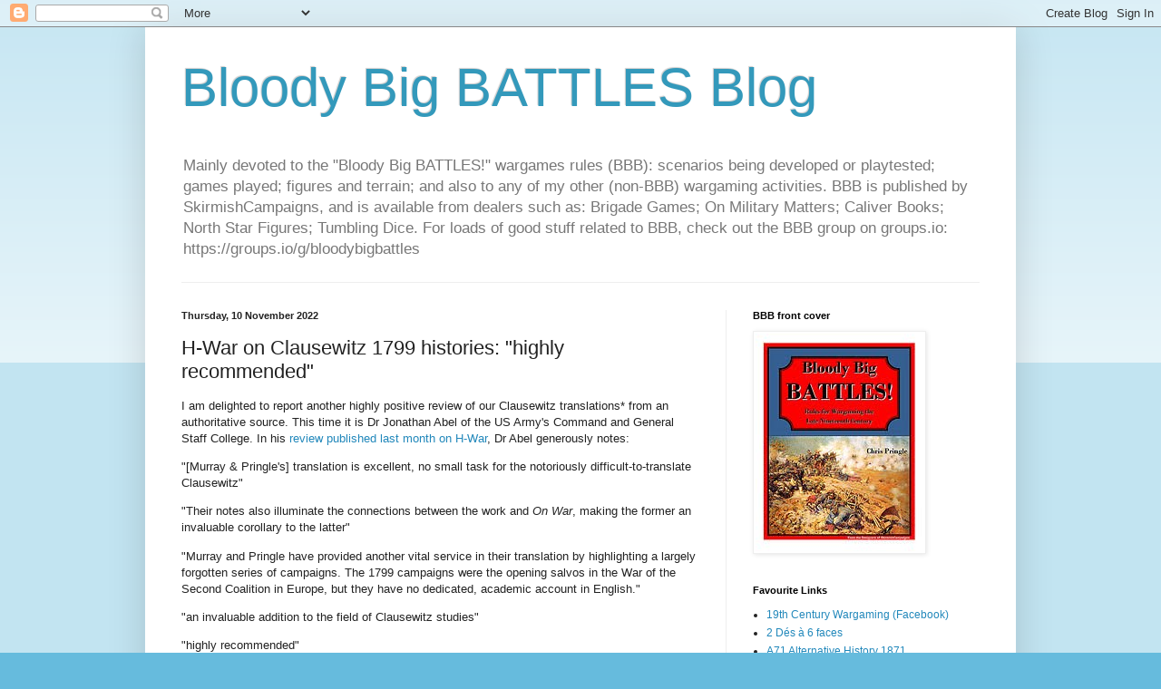

--- FILE ---
content_type: text/html; charset=UTF-8
request_url: http://bloodybigbattles.blogspot.com/2022/11/h-war-on-clausewitz-1799-histories.html
body_size: 14103
content:
<!DOCTYPE html>
<html class='v2' dir='ltr' lang='en-GB'>
<head>
<link href='https://www.blogger.com/static/v1/widgets/335934321-css_bundle_v2.css' rel='stylesheet' type='text/css'/>
<meta content='width=1100' name='viewport'/>
<meta content='text/html; charset=UTF-8' http-equiv='Content-Type'/>
<meta content='blogger' name='generator'/>
<link href='http://bloodybigbattles.blogspot.com/favicon.ico' rel='icon' type='image/x-icon'/>
<link href='http://bloodybigbattles.blogspot.com/2022/11/h-war-on-clausewitz-1799-histories.html' rel='canonical'/>
<link rel="alternate" type="application/atom+xml" title="Bloody Big BATTLES Blog - Atom" href="http://bloodybigbattles.blogspot.com/feeds/posts/default" />
<link rel="alternate" type="application/rss+xml" title="Bloody Big BATTLES Blog - RSS" href="http://bloodybigbattles.blogspot.com/feeds/posts/default?alt=rss" />
<link rel="service.post" type="application/atom+xml" title="Bloody Big BATTLES Blog - Atom" href="https://www.blogger.com/feeds/2039878527317652203/posts/default" />

<link rel="alternate" type="application/atom+xml" title="Bloody Big BATTLES Blog - Atom" href="http://bloodybigbattles.blogspot.com/feeds/5044005574350311273/comments/default" />
<!--Can't find substitution for tag [blog.ieCssRetrofitLinks]-->
<meta content='http://bloodybigbattles.blogspot.com/2022/11/h-war-on-clausewitz-1799-histories.html' property='og:url'/>
<meta content='H-War on Clausewitz 1799 histories: &quot;highly recommended&quot;' property='og:title'/>
<meta content='I am delighted to report another highly positive review of our Clausewitz translations* from an authoritative source. This time it is Dr Jon...' property='og:description'/>
<title>Bloody Big BATTLES Blog: H-War on Clausewitz 1799 histories: "highly recommended"</title>
<style id='page-skin-1' type='text/css'><!--
/*
-----------------------------------------------
Blogger Template Style
Name:     Simple
Designer: Blogger
URL:      www.blogger.com
----------------------------------------------- */
/* Content
----------------------------------------------- */
body {
font: normal normal 12px Arial, Tahoma, Helvetica, FreeSans, sans-serif;
color: #222222;
background: #66bbdd none repeat scroll top left;
padding: 0 40px 40px 40px;
}
html body .region-inner {
min-width: 0;
max-width: 100%;
width: auto;
}
h2 {
font-size: 22px;
}
a:link {
text-decoration:none;
color: #2288bb;
}
a:visited {
text-decoration:none;
color: #888888;
}
a:hover {
text-decoration:underline;
color: #33aaff;
}
.body-fauxcolumn-outer .fauxcolumn-inner {
background: transparent url(https://resources.blogblog.com/blogblog/data/1kt/simple/body_gradient_tile_light.png) repeat scroll top left;
_background-image: none;
}
.body-fauxcolumn-outer .cap-top {
position: absolute;
z-index: 1;
height: 400px;
width: 100%;
}
.body-fauxcolumn-outer .cap-top .cap-left {
width: 100%;
background: transparent url(https://resources.blogblog.com/blogblog/data/1kt/simple/gradients_light.png) repeat-x scroll top left;
_background-image: none;
}
.content-outer {
-moz-box-shadow: 0 0 40px rgba(0, 0, 0, .15);
-webkit-box-shadow: 0 0 5px rgba(0, 0, 0, .15);
-goog-ms-box-shadow: 0 0 10px #333333;
box-shadow: 0 0 40px rgba(0, 0, 0, .15);
margin-bottom: 1px;
}
.content-inner {
padding: 10px 10px;
}
.content-inner {
background-color: #ffffff;
}
/* Header
----------------------------------------------- */
.header-outer {
background: transparent none repeat-x scroll 0 -400px;
_background-image: none;
}
.Header h1 {
font: normal normal 60px Arial, Tahoma, Helvetica, FreeSans, sans-serif;
color: #3399bb;
text-shadow: -1px -1px 1px rgba(0, 0, 0, .2);
}
.Header h1 a {
color: #3399bb;
}
.Header .description {
font-size: 140%;
color: #777777;
}
.header-inner .Header .titlewrapper {
padding: 22px 30px;
}
.header-inner .Header .descriptionwrapper {
padding: 0 30px;
}
/* Tabs
----------------------------------------------- */
.tabs-inner .section:first-child {
border-top: 1px solid #eeeeee;
}
.tabs-inner .section:first-child ul {
margin-top: -1px;
border-top: 1px solid #eeeeee;
border-left: 0 solid #eeeeee;
border-right: 0 solid #eeeeee;
}
.tabs-inner .widget ul {
background: #f5f5f5 url(https://resources.blogblog.com/blogblog/data/1kt/simple/gradients_light.png) repeat-x scroll 0 -800px;
_background-image: none;
border-bottom: 1px solid #eeeeee;
margin-top: 0;
margin-left: -30px;
margin-right: -30px;
}
.tabs-inner .widget li a {
display: inline-block;
padding: .6em 1em;
font: normal normal 14px Arial, Tahoma, Helvetica, FreeSans, sans-serif;
color: #999999;
border-left: 1px solid #ffffff;
border-right: 1px solid #eeeeee;
}
.tabs-inner .widget li:first-child a {
border-left: none;
}
.tabs-inner .widget li.selected a, .tabs-inner .widget li a:hover {
color: #000000;
background-color: #eeeeee;
text-decoration: none;
}
/* Columns
----------------------------------------------- */
.main-outer {
border-top: 0 solid #eeeeee;
}
.fauxcolumn-left-outer .fauxcolumn-inner {
border-right: 1px solid #eeeeee;
}
.fauxcolumn-right-outer .fauxcolumn-inner {
border-left: 1px solid #eeeeee;
}
/* Headings
----------------------------------------------- */
div.widget > h2,
div.widget h2.title {
margin: 0 0 1em 0;
font: normal bold 11px Arial, Tahoma, Helvetica, FreeSans, sans-serif;
color: #000000;
}
/* Widgets
----------------------------------------------- */
.widget .zippy {
color: #999999;
text-shadow: 2px 2px 1px rgba(0, 0, 0, .1);
}
.widget .popular-posts ul {
list-style: none;
}
/* Posts
----------------------------------------------- */
h2.date-header {
font: normal bold 11px Arial, Tahoma, Helvetica, FreeSans, sans-serif;
}
.date-header span {
background-color: transparent;
color: #222222;
padding: inherit;
letter-spacing: inherit;
margin: inherit;
}
.main-inner {
padding-top: 30px;
padding-bottom: 30px;
}
.main-inner .column-center-inner {
padding: 0 15px;
}
.main-inner .column-center-inner .section {
margin: 0 15px;
}
.post {
margin: 0 0 25px 0;
}
h3.post-title, .comments h4 {
font: normal normal 22px Arial, Tahoma, Helvetica, FreeSans, sans-serif;
margin: .75em 0 0;
}
.post-body {
font-size: 110%;
line-height: 1.4;
position: relative;
}
.post-body img, .post-body .tr-caption-container, .Profile img, .Image img,
.BlogList .item-thumbnail img {
padding: 2px;
background: #ffffff;
border: 1px solid #eeeeee;
-moz-box-shadow: 1px 1px 5px rgba(0, 0, 0, .1);
-webkit-box-shadow: 1px 1px 5px rgba(0, 0, 0, .1);
box-shadow: 1px 1px 5px rgba(0, 0, 0, .1);
}
.post-body img, .post-body .tr-caption-container {
padding: 5px;
}
.post-body .tr-caption-container {
color: #222222;
}
.post-body .tr-caption-container img {
padding: 0;
background: transparent;
border: none;
-moz-box-shadow: 0 0 0 rgba(0, 0, 0, .1);
-webkit-box-shadow: 0 0 0 rgba(0, 0, 0, .1);
box-shadow: 0 0 0 rgba(0, 0, 0, .1);
}
.post-header {
margin: 0 0 1.5em;
line-height: 1.6;
font-size: 90%;
}
.post-footer {
margin: 20px -2px 0;
padding: 5px 10px;
color: #666666;
background-color: #f9f9f9;
border-bottom: 1px solid #eeeeee;
line-height: 1.6;
font-size: 90%;
}
#comments .comment-author {
padding-top: 1.5em;
border-top: 1px solid #eeeeee;
background-position: 0 1.5em;
}
#comments .comment-author:first-child {
padding-top: 0;
border-top: none;
}
.avatar-image-container {
margin: .2em 0 0;
}
#comments .avatar-image-container img {
border: 1px solid #eeeeee;
}
/* Comments
----------------------------------------------- */
.comments .comments-content .icon.blog-author {
background-repeat: no-repeat;
background-image: url([data-uri]);
}
.comments .comments-content .loadmore a {
border-top: 1px solid #999999;
border-bottom: 1px solid #999999;
}
.comments .comment-thread.inline-thread {
background-color: #f9f9f9;
}
.comments .continue {
border-top: 2px solid #999999;
}
/* Accents
---------------------------------------------- */
.section-columns td.columns-cell {
border-left: 1px solid #eeeeee;
}
.blog-pager {
background: transparent none no-repeat scroll top center;
}
.blog-pager-older-link, .home-link,
.blog-pager-newer-link {
background-color: #ffffff;
padding: 5px;
}
.footer-outer {
border-top: 0 dashed #bbbbbb;
}
/* Mobile
----------------------------------------------- */
body.mobile  {
background-size: auto;
}
.mobile .body-fauxcolumn-outer {
background: transparent none repeat scroll top left;
}
.mobile .body-fauxcolumn-outer .cap-top {
background-size: 100% auto;
}
.mobile .content-outer {
-webkit-box-shadow: 0 0 3px rgba(0, 0, 0, .15);
box-shadow: 0 0 3px rgba(0, 0, 0, .15);
}
.mobile .tabs-inner .widget ul {
margin-left: 0;
margin-right: 0;
}
.mobile .post {
margin: 0;
}
.mobile .main-inner .column-center-inner .section {
margin: 0;
}
.mobile .date-header span {
padding: 0.1em 10px;
margin: 0 -10px;
}
.mobile h3.post-title {
margin: 0;
}
.mobile .blog-pager {
background: transparent none no-repeat scroll top center;
}
.mobile .footer-outer {
border-top: none;
}
.mobile .main-inner, .mobile .footer-inner {
background-color: #ffffff;
}
.mobile-index-contents {
color: #222222;
}
.mobile-link-button {
background-color: #2288bb;
}
.mobile-link-button a:link, .mobile-link-button a:visited {
color: #ffffff;
}
.mobile .tabs-inner .section:first-child {
border-top: none;
}
.mobile .tabs-inner .PageList .widget-content {
background-color: #eeeeee;
color: #000000;
border-top: 1px solid #eeeeee;
border-bottom: 1px solid #eeeeee;
}
.mobile .tabs-inner .PageList .widget-content .pagelist-arrow {
border-left: 1px solid #eeeeee;
}

--></style>
<style id='template-skin-1' type='text/css'><!--
body {
min-width: 960px;
}
.content-outer, .content-fauxcolumn-outer, .region-inner {
min-width: 960px;
max-width: 960px;
_width: 960px;
}
.main-inner .columns {
padding-left: 0px;
padding-right: 310px;
}
.main-inner .fauxcolumn-center-outer {
left: 0px;
right: 310px;
/* IE6 does not respect left and right together */
_width: expression(this.parentNode.offsetWidth -
parseInt("0px") -
parseInt("310px") + 'px');
}
.main-inner .fauxcolumn-left-outer {
width: 0px;
}
.main-inner .fauxcolumn-right-outer {
width: 310px;
}
.main-inner .column-left-outer {
width: 0px;
right: 100%;
margin-left: -0px;
}
.main-inner .column-right-outer {
width: 310px;
margin-right: -310px;
}
#layout {
min-width: 0;
}
#layout .content-outer {
min-width: 0;
width: 800px;
}
#layout .region-inner {
min-width: 0;
width: auto;
}
body#layout div.add_widget {
padding: 8px;
}
body#layout div.add_widget a {
margin-left: 32px;
}
--></style>
<link href='https://www.blogger.com/dyn-css/authorization.css?targetBlogID=2039878527317652203&amp;zx=e35b81c1-fe4b-4d35-829c-e6a8aa0f2275' media='none' onload='if(media!=&#39;all&#39;)media=&#39;all&#39;' rel='stylesheet'/><noscript><link href='https://www.blogger.com/dyn-css/authorization.css?targetBlogID=2039878527317652203&amp;zx=e35b81c1-fe4b-4d35-829c-e6a8aa0f2275' rel='stylesheet'/></noscript>
<meta name='google-adsense-platform-account' content='ca-host-pub-1556223355139109'/>
<meta name='google-adsense-platform-domain' content='blogspot.com'/>

<!-- data-ad-client=ca-pub-8008210396392465 -->

</head>
<body class='loading variant-pale'>
<div class='navbar section' id='navbar' name='Navbar'><div class='widget Navbar' data-version='1' id='Navbar1'><script type="text/javascript">
    function setAttributeOnload(object, attribute, val) {
      if(window.addEventListener) {
        window.addEventListener('load',
          function(){ object[attribute] = val; }, false);
      } else {
        window.attachEvent('onload', function(){ object[attribute] = val; });
      }
    }
  </script>
<div id="navbar-iframe-container"></div>
<script type="text/javascript" src="https://apis.google.com/js/platform.js"></script>
<script type="text/javascript">
      gapi.load("gapi.iframes:gapi.iframes.style.bubble", function() {
        if (gapi.iframes && gapi.iframes.getContext) {
          gapi.iframes.getContext().openChild({
              url: 'https://www.blogger.com/navbar/2039878527317652203?po\x3d5044005574350311273\x26origin\x3dhttp://bloodybigbattles.blogspot.com',
              where: document.getElementById("navbar-iframe-container"),
              id: "navbar-iframe"
          });
        }
      });
    </script><script type="text/javascript">
(function() {
var script = document.createElement('script');
script.type = 'text/javascript';
script.src = '//pagead2.googlesyndication.com/pagead/js/google_top_exp.js';
var head = document.getElementsByTagName('head')[0];
if (head) {
head.appendChild(script);
}})();
</script>
</div></div>
<div class='body-fauxcolumns'>
<div class='fauxcolumn-outer body-fauxcolumn-outer'>
<div class='cap-top'>
<div class='cap-left'></div>
<div class='cap-right'></div>
</div>
<div class='fauxborder-left'>
<div class='fauxborder-right'></div>
<div class='fauxcolumn-inner'>
</div>
</div>
<div class='cap-bottom'>
<div class='cap-left'></div>
<div class='cap-right'></div>
</div>
</div>
</div>
<div class='content'>
<div class='content-fauxcolumns'>
<div class='fauxcolumn-outer content-fauxcolumn-outer'>
<div class='cap-top'>
<div class='cap-left'></div>
<div class='cap-right'></div>
</div>
<div class='fauxborder-left'>
<div class='fauxborder-right'></div>
<div class='fauxcolumn-inner'>
</div>
</div>
<div class='cap-bottom'>
<div class='cap-left'></div>
<div class='cap-right'></div>
</div>
</div>
</div>
<div class='content-outer'>
<div class='content-cap-top cap-top'>
<div class='cap-left'></div>
<div class='cap-right'></div>
</div>
<div class='fauxborder-left content-fauxborder-left'>
<div class='fauxborder-right content-fauxborder-right'></div>
<div class='content-inner'>
<header>
<div class='header-outer'>
<div class='header-cap-top cap-top'>
<div class='cap-left'></div>
<div class='cap-right'></div>
</div>
<div class='fauxborder-left header-fauxborder-left'>
<div class='fauxborder-right header-fauxborder-right'></div>
<div class='region-inner header-inner'>
<div class='header section' id='header' name='Header'><div class='widget Header' data-version='1' id='Header1'>
<div id='header-inner'>
<div class='titlewrapper'>
<h1 class='title'>
<a href='http://bloodybigbattles.blogspot.com/'>
Bloody Big BATTLES Blog
</a>
</h1>
</div>
<div class='descriptionwrapper'>
<p class='description'><span>Mainly devoted to the "Bloody Big BATTLES!" wargames rules (BBB): scenarios being developed or playtested; games played; figures and terrain; and also to any of my other (non-BBB) wargaming activities.

BBB is published by SkirmishCampaigns, and is available from dealers such as:
Brigade Games; 
On Military Matters; 
Caliver Books; 
North Star Figures;
Tumbling Dice. For loads of good stuff related to BBB, check out the BBB group on groups.io:
https://groups.io/g/bloodybigbattles</span></p>
</div>
</div>
</div></div>
</div>
</div>
<div class='header-cap-bottom cap-bottom'>
<div class='cap-left'></div>
<div class='cap-right'></div>
</div>
</div>
</header>
<div class='tabs-outer'>
<div class='tabs-cap-top cap-top'>
<div class='cap-left'></div>
<div class='cap-right'></div>
</div>
<div class='fauxborder-left tabs-fauxborder-left'>
<div class='fauxborder-right tabs-fauxborder-right'></div>
<div class='region-inner tabs-inner'>
<div class='tabs no-items section' id='crosscol' name='Cross-column'></div>
<div class='tabs no-items section' id='crosscol-overflow' name='Cross-Column 2'></div>
</div>
</div>
<div class='tabs-cap-bottom cap-bottom'>
<div class='cap-left'></div>
<div class='cap-right'></div>
</div>
</div>
<div class='main-outer'>
<div class='main-cap-top cap-top'>
<div class='cap-left'></div>
<div class='cap-right'></div>
</div>
<div class='fauxborder-left main-fauxborder-left'>
<div class='fauxborder-right main-fauxborder-right'></div>
<div class='region-inner main-inner'>
<div class='columns fauxcolumns'>
<div class='fauxcolumn-outer fauxcolumn-center-outer'>
<div class='cap-top'>
<div class='cap-left'></div>
<div class='cap-right'></div>
</div>
<div class='fauxborder-left'>
<div class='fauxborder-right'></div>
<div class='fauxcolumn-inner'>
</div>
</div>
<div class='cap-bottom'>
<div class='cap-left'></div>
<div class='cap-right'></div>
</div>
</div>
<div class='fauxcolumn-outer fauxcolumn-left-outer'>
<div class='cap-top'>
<div class='cap-left'></div>
<div class='cap-right'></div>
</div>
<div class='fauxborder-left'>
<div class='fauxborder-right'></div>
<div class='fauxcolumn-inner'>
</div>
</div>
<div class='cap-bottom'>
<div class='cap-left'></div>
<div class='cap-right'></div>
</div>
</div>
<div class='fauxcolumn-outer fauxcolumn-right-outer'>
<div class='cap-top'>
<div class='cap-left'></div>
<div class='cap-right'></div>
</div>
<div class='fauxborder-left'>
<div class='fauxborder-right'></div>
<div class='fauxcolumn-inner'>
</div>
</div>
<div class='cap-bottom'>
<div class='cap-left'></div>
<div class='cap-right'></div>
</div>
</div>
<!-- corrects IE6 width calculation -->
<div class='columns-inner'>
<div class='column-center-outer'>
<div class='column-center-inner'>
<div class='main section' id='main' name='Main'><div class='widget Blog' data-version='1' id='Blog1'>
<div class='blog-posts hfeed'>

          <div class="date-outer">
        
<h2 class='date-header'><span>Thursday, 10 November 2022</span></h2>

          <div class="date-posts">
        
<div class='post-outer'>
<div class='post hentry uncustomized-post-template' itemprop='blogPost' itemscope='itemscope' itemtype='http://schema.org/BlogPosting'>
<meta content='2039878527317652203' itemprop='blogId'/>
<meta content='5044005574350311273' itemprop='postId'/>
<a name='5044005574350311273'></a>
<h3 class='post-title entry-title' itemprop='name'>
H-War on Clausewitz 1799 histories: "highly recommended"
</h3>
<div class='post-header'>
<div class='post-header-line-1'></div>
</div>
<div class='post-body entry-content' id='post-body-5044005574350311273' itemprop='description articleBody'>
<p>I am delighted to report another highly positive review of our Clausewitz translations* from an authoritative source. This time it is Dr Jonathan Abel of the US Army's Command and General Staff College. In his <a href="https://networks.h-net.org/node/12840/reviews/11246923/abel-clausewitz-napoleon-absent-coalition-ascendant-1799-campaign" target="_blank">review published last month on H-War</a>, Dr Abel generously notes:</p><p>"[Murray &amp; Pringle's] translation is excellent, no small task for the notoriously difficult-to-translate Clausewitz"</p><p>"Their notes also illuminate the connections between the work and <em>On War</em>, making the former an invaluable corollary to the latter"</p><p>"Murray and Pringle have provided another vital service in their 
translation by highlighting a largely forgotten series of campaigns. The
 1799 campaigns were the opening salvos in the War of the Second 
Coalition in Europe, but they have no dedicated, academic account in 
English."</p><p>"an invaluable addition to the field of Clausewitz studies"</p><p>"highly recommended"</p><p>I am very grateful to Dr Abel for his review.</p><p>&nbsp;</p><p>*The books in question:</p><p>"<a href="https://kansaspress.ku.edu/978-0-7006-3025-7.html" target="_blank">Napoleon Absent, Coalition Ascendant: The 1799 Campaign in Italy and Switzerland, Volume 1</a>"</p><p>"<a href="https://kansaspress.ku.edu/978-0-7006-3034-9.html" target="_blank">The Coalition Crumbles, Napoleon Returns: The 1799 Campaign in Italy and Switzerland, Volume 2</a>"</p><p>&nbsp;</p><p><br /></p>
<div style='clear: both;'></div>
</div>
<div class='post-footer'>
<div class='post-footer-line post-footer-line-1'>
<span class='post-author vcard'>
Posted by
<span class='fn' itemprop='author' itemscope='itemscope' itemtype='http://schema.org/Person'>
<meta content='https://www.blogger.com/profile/13522334377353504659' itemprop='url'/>
<a class='g-profile' href='https://www.blogger.com/profile/13522334377353504659' rel='author' title='author profile'>
<span itemprop='name'>ChrisBBB</span>
</a>
</span>
</span>
<span class='post-timestamp'>
at
<meta content='http://bloodybigbattles.blogspot.com/2022/11/h-war-on-clausewitz-1799-histories.html' itemprop='url'/>
<a class='timestamp-link' href='http://bloodybigbattles.blogspot.com/2022/11/h-war-on-clausewitz-1799-histories.html' rel='bookmark' title='permanent link'><abbr class='published' itemprop='datePublished' title='2022-11-10T17:19:00Z'>17:19</abbr></a>
</span>
<span class='post-comment-link'>
</span>
<span class='post-icons'>
<span class='item-control blog-admin pid-1496004444'>
<a href='https://www.blogger.com/post-edit.g?blogID=2039878527317652203&postID=5044005574350311273&from=pencil' title='Edit Post'>
<img alt='' class='icon-action' height='18' src='https://resources.blogblog.com/img/icon18_edit_allbkg.gif' width='18'/>
</a>
</span>
</span>
<div class='post-share-buttons goog-inline-block'>
<a class='goog-inline-block share-button sb-email' href='https://www.blogger.com/share-post.g?blogID=2039878527317652203&postID=5044005574350311273&target=email' target='_blank' title='Email This'><span class='share-button-link-text'>Email This</span></a><a class='goog-inline-block share-button sb-blog' href='https://www.blogger.com/share-post.g?blogID=2039878527317652203&postID=5044005574350311273&target=blog' onclick='window.open(this.href, "_blank", "height=270,width=475"); return false;' target='_blank' title='BlogThis!'><span class='share-button-link-text'>BlogThis!</span></a><a class='goog-inline-block share-button sb-twitter' href='https://www.blogger.com/share-post.g?blogID=2039878527317652203&postID=5044005574350311273&target=twitter' target='_blank' title='Share to X'><span class='share-button-link-text'>Share to X</span></a><a class='goog-inline-block share-button sb-facebook' href='https://www.blogger.com/share-post.g?blogID=2039878527317652203&postID=5044005574350311273&target=facebook' onclick='window.open(this.href, "_blank", "height=430,width=640"); return false;' target='_blank' title='Share to Facebook'><span class='share-button-link-text'>Share to Facebook</span></a><a class='goog-inline-block share-button sb-pinterest' href='https://www.blogger.com/share-post.g?blogID=2039878527317652203&postID=5044005574350311273&target=pinterest' target='_blank' title='Share to Pinterest'><span class='share-button-link-text'>Share to Pinterest</span></a>
</div>
</div>
<div class='post-footer-line post-footer-line-2'>
<span class='post-labels'>
Labels:
<a href='http://bloodybigbattles.blogspot.com/search/label/1799' rel='tag'>1799</a>,
<a href='http://bloodybigbattles.blogspot.com/search/label/Clausewitz' rel='tag'>Clausewitz</a>,
<a href='http://bloodybigbattles.blogspot.com/search/label/review' rel='tag'>review</a>
</span>
</div>
<div class='post-footer-line post-footer-line-3'>
<span class='post-location'>
</span>
</div>
</div>
</div>
<div class='comments' id='comments'>
<a name='comments'></a>
<h4>No comments:</h4>
<div id='Blog1_comments-block-wrapper'>
<dl class='avatar-comment-indent' id='comments-block'>
</dl>
</div>
<p class='comment-footer'>
<div class='comment-form'>
<a name='comment-form'></a>
<h4 id='comment-post-message'>Post a Comment</h4>
<p>Comments welcome!</p>
<a href='https://www.blogger.com/comment/frame/2039878527317652203?po=5044005574350311273&hl=en-GB&saa=85391&origin=http://bloodybigbattles.blogspot.com' id='comment-editor-src'></a>
<iframe allowtransparency='true' class='blogger-iframe-colorize blogger-comment-from-post' frameborder='0' height='410px' id='comment-editor' name='comment-editor' src='' width='100%'></iframe>
<script src='https://www.blogger.com/static/v1/jsbin/2830521187-comment_from_post_iframe.js' type='text/javascript'></script>
<script type='text/javascript'>
      BLOG_CMT_createIframe('https://www.blogger.com/rpc_relay.html');
    </script>
</div>
</p>
</div>
</div>

        </div></div>
      
</div>
<div class='blog-pager' id='blog-pager'>
<span id='blog-pager-newer-link'>
<a class='blog-pager-newer-link' href='http://bloodybigbattles.blogspot.com/2022/11/crimean-war-gospels-of-chernaya-aar.html' id='Blog1_blog-pager-newer-link' title='Newer Post'>Newer Post</a>
</span>
<span id='blog-pager-older-link'>
<a class='blog-pager-older-link' href='http://bloodybigbattles.blogspot.com/2022/09/bloody-big-hungary-48-battles-scenario.html' id='Blog1_blog-pager-older-link' title='Older Post'>Older Post</a>
</span>
<a class='home-link' href='http://bloodybigbattles.blogspot.com/'>Home</a>
</div>
<div class='clear'></div>
<div class='post-feeds'>
<div class='feed-links'>
Subscribe to:
<a class='feed-link' href='http://bloodybigbattles.blogspot.com/feeds/5044005574350311273/comments/default' target='_blank' type='application/atom+xml'>Post Comments (Atom)</a>
</div>
</div>
</div></div>
</div>
</div>
<div class='column-left-outer'>
<div class='column-left-inner'>
<aside>
</aside>
</div>
</div>
<div class='column-right-outer'>
<div class='column-right-inner'>
<aside>
<div class='sidebar section' id='sidebar-right-1'><div class='widget Image' data-version='1' id='Image1'>
<h2>BBB front cover</h2>
<div class='widget-content'>
<img alt='BBB front cover' height='240' id='Image1_img' src='https://blogger.googleusercontent.com/img/b/R29vZ2xl/AVvXsEg3TlZB0Jsw47SbWAH3O6LOX_bSG898nniuNJKl8gVeCv8HK__I9qd5YfmcTL1hUuLbMB-QiRsEaS5qH0EPw4bvJK7UGkdEfE1uA7UhhrV4JHv1wy10nu5fTQdau0SynZneQfFo1MDBIA/s1600/BBB_OFC.jpg' width='185'/>
<br/>
</div>
<div class='clear'></div>
</div><div class='widget LinkList' data-version='1' id='LinkList1'>
<h2>Favourite Links</h2>
<div class='widget-content'>
<ul>
<li><a href='https://www.facebook.com/groups/952133704806728/'>19th Century Wargaming (Facebook)</a></li>
<li><a href='http://2d6.fr/'>2 Dés à 6 faces</a></li>
<li><a href='https://a71alternativehistory1871.wordpress.com/blog/'>A71 Alternative History 1871</a></li>
<li><a href='http://http://www.hmwrs.com/index.html'>Arofan Gregory's  Historical Miniatures Wargaming Resource Site</a></li>
<li><a href='http://balkandave.blogspot.co.uk/'>Balkan Wargamer</a></li>
<li><a href='https://groups.io/g/bloodybigbattles'>BBB Group on groups.io</a></li>
<li><a href='https://www.facebook.com/groups/1412549408869331'>BBB on Facebook</a></li>
<li><a href='http://homepage.ntlworld.com/bob_mackenzie/'>Bob Mackenzie's homepage</a></li>
<li><a href='https://colinthewargamer.blogspot.co.uk/'>Colin the Wargamer</a></li>
<li><a href='http://corlearshookfencibles.blogspot.com/'>Corlears Hook Fencibles</a></li>
<li><a href='edmwargamemeanderings.blogspot.com/'>Ed M's Wargame Meanderings</a></li>
<li><a href='http://guerriersdumarais.blogspot.co.uk/p/le-club.html'>Guerriers du Marais</a></li>
<li><a href='http://keefsblog.blogspot.co.uk/'>Keith's Wargaming Blog</a></li>
<li><a href='http://phdleadhead.blogspot.com.tr/'>Leadhead, Ph.D</a></li>
<li><a href='http://www.oxfordwargamessociety.org.uk/index.html'>Oxford Wargames Society</a></li>
<li><a href='http://www.pendrakenforum.co.uk/'>Pendraken Miniatures Forum</a></li>
<li><a href='http://www.skirmishcampaigns.com/'>SkirmishCampaigns</a></li>
<li><a href='https://www.wargamesblog.com/'>The Wargames Blog</a></li>
<li><a href='http://theminiaturespage.com/'>TMP - The Miniatures Page</a></li>
<li><a href='http://twomarshals.blogspot.fr/'>Two Marshals blog (Shedman)</a></li>
<li><a href='http://wwiiwargaming.blogspot.co.uk/'>Wargaming Addict</a></li>
<li><a href='https://www.wargamingftb.net/?page_id=16'>Wargaming from the Balcony</a></li>
</ul>
<div class='clear'></div>
</div>
</div><div class='widget BlogArchive' data-version='1' id='BlogArchive1'>
<h2>Blog Archive</h2>
<div class='widget-content'>
<div id='ArchiveList'>
<div id='BlogArchive1_ArchiveList'>
<ul class='hierarchy'>
<li class='archivedate collapsed'>
<a class='toggle' href='javascript:void(0)'>
<span class='zippy'>

        &#9658;&#160;
      
</span>
</a>
<a class='post-count-link' href='http://bloodybigbattles.blogspot.com/2026/'>
2026
</a>
<span class='post-count' dir='ltr'>(6)</span>
<ul class='hierarchy'>
<li class='archivedate collapsed'>
<a class='toggle' href='javascript:void(0)'>
<span class='zippy'>

        &#9658;&#160;
      
</span>
</a>
<a class='post-count-link' href='http://bloodybigbattles.blogspot.com/2026/01/'>
January
</a>
<span class='post-count' dir='ltr'>(6)</span>
</li>
</ul>
</li>
</ul>
<ul class='hierarchy'>
<li class='archivedate collapsed'>
<a class='toggle' href='javascript:void(0)'>
<span class='zippy'>

        &#9658;&#160;
      
</span>
</a>
<a class='post-count-link' href='http://bloodybigbattles.blogspot.com/2025/'>
2025
</a>
<span class='post-count' dir='ltr'>(37)</span>
<ul class='hierarchy'>
<li class='archivedate collapsed'>
<a class='toggle' href='javascript:void(0)'>
<span class='zippy'>

        &#9658;&#160;
      
</span>
</a>
<a class='post-count-link' href='http://bloodybigbattles.blogspot.com/2025/12/'>
December
</a>
<span class='post-count' dir='ltr'>(3)</span>
</li>
</ul>
<ul class='hierarchy'>
<li class='archivedate collapsed'>
<a class='toggle' href='javascript:void(0)'>
<span class='zippy'>

        &#9658;&#160;
      
</span>
</a>
<a class='post-count-link' href='http://bloodybigbattles.blogspot.com/2025/11/'>
November
</a>
<span class='post-count' dir='ltr'>(4)</span>
</li>
</ul>
<ul class='hierarchy'>
<li class='archivedate collapsed'>
<a class='toggle' href='javascript:void(0)'>
<span class='zippy'>

        &#9658;&#160;
      
</span>
</a>
<a class='post-count-link' href='http://bloodybigbattles.blogspot.com/2025/10/'>
October
</a>
<span class='post-count' dir='ltr'>(2)</span>
</li>
</ul>
<ul class='hierarchy'>
<li class='archivedate collapsed'>
<a class='toggle' href='javascript:void(0)'>
<span class='zippy'>

        &#9658;&#160;
      
</span>
</a>
<a class='post-count-link' href='http://bloodybigbattles.blogspot.com/2025/09/'>
September
</a>
<span class='post-count' dir='ltr'>(3)</span>
</li>
</ul>
<ul class='hierarchy'>
<li class='archivedate collapsed'>
<a class='toggle' href='javascript:void(0)'>
<span class='zippy'>

        &#9658;&#160;
      
</span>
</a>
<a class='post-count-link' href='http://bloodybigbattles.blogspot.com/2025/08/'>
August
</a>
<span class='post-count' dir='ltr'>(4)</span>
</li>
</ul>
<ul class='hierarchy'>
<li class='archivedate collapsed'>
<a class='toggle' href='javascript:void(0)'>
<span class='zippy'>

        &#9658;&#160;
      
</span>
</a>
<a class='post-count-link' href='http://bloodybigbattles.blogspot.com/2025/07/'>
July
</a>
<span class='post-count' dir='ltr'>(4)</span>
</li>
</ul>
<ul class='hierarchy'>
<li class='archivedate collapsed'>
<a class='toggle' href='javascript:void(0)'>
<span class='zippy'>

        &#9658;&#160;
      
</span>
</a>
<a class='post-count-link' href='http://bloodybigbattles.blogspot.com/2025/06/'>
June
</a>
<span class='post-count' dir='ltr'>(5)</span>
</li>
</ul>
<ul class='hierarchy'>
<li class='archivedate collapsed'>
<a class='toggle' href='javascript:void(0)'>
<span class='zippy'>

        &#9658;&#160;
      
</span>
</a>
<a class='post-count-link' href='http://bloodybigbattles.blogspot.com/2025/05/'>
May
</a>
<span class='post-count' dir='ltr'>(2)</span>
</li>
</ul>
<ul class='hierarchy'>
<li class='archivedate collapsed'>
<a class='toggle' href='javascript:void(0)'>
<span class='zippy'>

        &#9658;&#160;
      
</span>
</a>
<a class='post-count-link' href='http://bloodybigbattles.blogspot.com/2025/04/'>
April
</a>
<span class='post-count' dir='ltr'>(3)</span>
</li>
</ul>
<ul class='hierarchy'>
<li class='archivedate collapsed'>
<a class='toggle' href='javascript:void(0)'>
<span class='zippy'>

        &#9658;&#160;
      
</span>
</a>
<a class='post-count-link' href='http://bloodybigbattles.blogspot.com/2025/03/'>
March
</a>
<span class='post-count' dir='ltr'>(2)</span>
</li>
</ul>
<ul class='hierarchy'>
<li class='archivedate collapsed'>
<a class='toggle' href='javascript:void(0)'>
<span class='zippy'>

        &#9658;&#160;
      
</span>
</a>
<a class='post-count-link' href='http://bloodybigbattles.blogspot.com/2025/02/'>
February
</a>
<span class='post-count' dir='ltr'>(3)</span>
</li>
</ul>
<ul class='hierarchy'>
<li class='archivedate collapsed'>
<a class='toggle' href='javascript:void(0)'>
<span class='zippy'>

        &#9658;&#160;
      
</span>
</a>
<a class='post-count-link' href='http://bloodybigbattles.blogspot.com/2025/01/'>
January
</a>
<span class='post-count' dir='ltr'>(2)</span>
</li>
</ul>
</li>
</ul>
<ul class='hierarchy'>
<li class='archivedate collapsed'>
<a class='toggle' href='javascript:void(0)'>
<span class='zippy'>

        &#9658;&#160;
      
</span>
</a>
<a class='post-count-link' href='http://bloodybigbattles.blogspot.com/2024/'>
2024
</a>
<span class='post-count' dir='ltr'>(25)</span>
<ul class='hierarchy'>
<li class='archivedate collapsed'>
<a class='toggle' href='javascript:void(0)'>
<span class='zippy'>

        &#9658;&#160;
      
</span>
</a>
<a class='post-count-link' href='http://bloodybigbattles.blogspot.com/2024/12/'>
December
</a>
<span class='post-count' dir='ltr'>(3)</span>
</li>
</ul>
<ul class='hierarchy'>
<li class='archivedate collapsed'>
<a class='toggle' href='javascript:void(0)'>
<span class='zippy'>

        &#9658;&#160;
      
</span>
</a>
<a class='post-count-link' href='http://bloodybigbattles.blogspot.com/2024/11/'>
November
</a>
<span class='post-count' dir='ltr'>(2)</span>
</li>
</ul>
<ul class='hierarchy'>
<li class='archivedate collapsed'>
<a class='toggle' href='javascript:void(0)'>
<span class='zippy'>

        &#9658;&#160;
      
</span>
</a>
<a class='post-count-link' href='http://bloodybigbattles.blogspot.com/2024/10/'>
October
</a>
<span class='post-count' dir='ltr'>(2)</span>
</li>
</ul>
<ul class='hierarchy'>
<li class='archivedate collapsed'>
<a class='toggle' href='javascript:void(0)'>
<span class='zippy'>

        &#9658;&#160;
      
</span>
</a>
<a class='post-count-link' href='http://bloodybigbattles.blogspot.com/2024/09/'>
September
</a>
<span class='post-count' dir='ltr'>(2)</span>
</li>
</ul>
<ul class='hierarchy'>
<li class='archivedate collapsed'>
<a class='toggle' href='javascript:void(0)'>
<span class='zippy'>

        &#9658;&#160;
      
</span>
</a>
<a class='post-count-link' href='http://bloodybigbattles.blogspot.com/2024/08/'>
August
</a>
<span class='post-count' dir='ltr'>(1)</span>
</li>
</ul>
<ul class='hierarchy'>
<li class='archivedate collapsed'>
<a class='toggle' href='javascript:void(0)'>
<span class='zippy'>

        &#9658;&#160;
      
</span>
</a>
<a class='post-count-link' href='http://bloodybigbattles.blogspot.com/2024/06/'>
June
</a>
<span class='post-count' dir='ltr'>(3)</span>
</li>
</ul>
<ul class='hierarchy'>
<li class='archivedate collapsed'>
<a class='toggle' href='javascript:void(0)'>
<span class='zippy'>

        &#9658;&#160;
      
</span>
</a>
<a class='post-count-link' href='http://bloodybigbattles.blogspot.com/2024/05/'>
May
</a>
<span class='post-count' dir='ltr'>(4)</span>
</li>
</ul>
<ul class='hierarchy'>
<li class='archivedate collapsed'>
<a class='toggle' href='javascript:void(0)'>
<span class='zippy'>

        &#9658;&#160;
      
</span>
</a>
<a class='post-count-link' href='http://bloodybigbattles.blogspot.com/2024/04/'>
April
</a>
<span class='post-count' dir='ltr'>(2)</span>
</li>
</ul>
<ul class='hierarchy'>
<li class='archivedate collapsed'>
<a class='toggle' href='javascript:void(0)'>
<span class='zippy'>

        &#9658;&#160;
      
</span>
</a>
<a class='post-count-link' href='http://bloodybigbattles.blogspot.com/2024/03/'>
March
</a>
<span class='post-count' dir='ltr'>(2)</span>
</li>
</ul>
<ul class='hierarchy'>
<li class='archivedate collapsed'>
<a class='toggle' href='javascript:void(0)'>
<span class='zippy'>

        &#9658;&#160;
      
</span>
</a>
<a class='post-count-link' href='http://bloodybigbattles.blogspot.com/2024/02/'>
February
</a>
<span class='post-count' dir='ltr'>(1)</span>
</li>
</ul>
<ul class='hierarchy'>
<li class='archivedate collapsed'>
<a class='toggle' href='javascript:void(0)'>
<span class='zippy'>

        &#9658;&#160;
      
</span>
</a>
<a class='post-count-link' href='http://bloodybigbattles.blogspot.com/2024/01/'>
January
</a>
<span class='post-count' dir='ltr'>(3)</span>
</li>
</ul>
</li>
</ul>
<ul class='hierarchy'>
<li class='archivedate collapsed'>
<a class='toggle' href='javascript:void(0)'>
<span class='zippy'>

        &#9658;&#160;
      
</span>
</a>
<a class='post-count-link' href='http://bloodybigbattles.blogspot.com/2023/'>
2023
</a>
<span class='post-count' dir='ltr'>(30)</span>
<ul class='hierarchy'>
<li class='archivedate collapsed'>
<a class='toggle' href='javascript:void(0)'>
<span class='zippy'>

        &#9658;&#160;
      
</span>
</a>
<a class='post-count-link' href='http://bloodybigbattles.blogspot.com/2023/12/'>
December
</a>
<span class='post-count' dir='ltr'>(3)</span>
</li>
</ul>
<ul class='hierarchy'>
<li class='archivedate collapsed'>
<a class='toggle' href='javascript:void(0)'>
<span class='zippy'>

        &#9658;&#160;
      
</span>
</a>
<a class='post-count-link' href='http://bloodybigbattles.blogspot.com/2023/11/'>
November
</a>
<span class='post-count' dir='ltr'>(1)</span>
</li>
</ul>
<ul class='hierarchy'>
<li class='archivedate collapsed'>
<a class='toggle' href='javascript:void(0)'>
<span class='zippy'>

        &#9658;&#160;
      
</span>
</a>
<a class='post-count-link' href='http://bloodybigbattles.blogspot.com/2023/10/'>
October
</a>
<span class='post-count' dir='ltr'>(2)</span>
</li>
</ul>
<ul class='hierarchy'>
<li class='archivedate collapsed'>
<a class='toggle' href='javascript:void(0)'>
<span class='zippy'>

        &#9658;&#160;
      
</span>
</a>
<a class='post-count-link' href='http://bloodybigbattles.blogspot.com/2023/09/'>
September
</a>
<span class='post-count' dir='ltr'>(2)</span>
</li>
</ul>
<ul class='hierarchy'>
<li class='archivedate collapsed'>
<a class='toggle' href='javascript:void(0)'>
<span class='zippy'>

        &#9658;&#160;
      
</span>
</a>
<a class='post-count-link' href='http://bloodybigbattles.blogspot.com/2023/08/'>
August
</a>
<span class='post-count' dir='ltr'>(3)</span>
</li>
</ul>
<ul class='hierarchy'>
<li class='archivedate collapsed'>
<a class='toggle' href='javascript:void(0)'>
<span class='zippy'>

        &#9658;&#160;
      
</span>
</a>
<a class='post-count-link' href='http://bloodybigbattles.blogspot.com/2023/07/'>
July
</a>
<span class='post-count' dir='ltr'>(2)</span>
</li>
</ul>
<ul class='hierarchy'>
<li class='archivedate collapsed'>
<a class='toggle' href='javascript:void(0)'>
<span class='zippy'>

        &#9658;&#160;
      
</span>
</a>
<a class='post-count-link' href='http://bloodybigbattles.blogspot.com/2023/06/'>
June
</a>
<span class='post-count' dir='ltr'>(1)</span>
</li>
</ul>
<ul class='hierarchy'>
<li class='archivedate collapsed'>
<a class='toggle' href='javascript:void(0)'>
<span class='zippy'>

        &#9658;&#160;
      
</span>
</a>
<a class='post-count-link' href='http://bloodybigbattles.blogspot.com/2023/04/'>
April
</a>
<span class='post-count' dir='ltr'>(3)</span>
</li>
</ul>
<ul class='hierarchy'>
<li class='archivedate collapsed'>
<a class='toggle' href='javascript:void(0)'>
<span class='zippy'>

        &#9658;&#160;
      
</span>
</a>
<a class='post-count-link' href='http://bloodybigbattles.blogspot.com/2023/03/'>
March
</a>
<span class='post-count' dir='ltr'>(3)</span>
</li>
</ul>
<ul class='hierarchy'>
<li class='archivedate collapsed'>
<a class='toggle' href='javascript:void(0)'>
<span class='zippy'>

        &#9658;&#160;
      
</span>
</a>
<a class='post-count-link' href='http://bloodybigbattles.blogspot.com/2023/02/'>
February
</a>
<span class='post-count' dir='ltr'>(5)</span>
</li>
</ul>
<ul class='hierarchy'>
<li class='archivedate collapsed'>
<a class='toggle' href='javascript:void(0)'>
<span class='zippy'>

        &#9658;&#160;
      
</span>
</a>
<a class='post-count-link' href='http://bloodybigbattles.blogspot.com/2023/01/'>
January
</a>
<span class='post-count' dir='ltr'>(5)</span>
</li>
</ul>
</li>
</ul>
<ul class='hierarchy'>
<li class='archivedate expanded'>
<a class='toggle' href='javascript:void(0)'>
<span class='zippy toggle-open'>

        &#9660;&#160;
      
</span>
</a>
<a class='post-count-link' href='http://bloodybigbattles.blogspot.com/2022/'>
2022
</a>
<span class='post-count' dir='ltr'>(33)</span>
<ul class='hierarchy'>
<li class='archivedate collapsed'>
<a class='toggle' href='javascript:void(0)'>
<span class='zippy'>

        &#9658;&#160;
      
</span>
</a>
<a class='post-count-link' href='http://bloodybigbattles.blogspot.com/2022/12/'>
December
</a>
<span class='post-count' dir='ltr'>(2)</span>
</li>
</ul>
<ul class='hierarchy'>
<li class='archivedate expanded'>
<a class='toggle' href='javascript:void(0)'>
<span class='zippy toggle-open'>

        &#9660;&#160;
      
</span>
</a>
<a class='post-count-link' href='http://bloodybigbattles.blogspot.com/2022/11/'>
November
</a>
<span class='post-count' dir='ltr'>(4)</span>
<ul class='posts'>
<li><a href='http://bloodybigbattles.blogspot.com/2022/11/lisbon-military-museum.html'>Lisbon military museum</a></li>
<li><a href='http://bloodybigbattles.blogspot.com/2022/11/vae-victis-likes-bbb-hungary-48.html'>Vae Victis likes the BBB Hungary &#39;48 scenario book</a></li>
<li><a href='http://bloodybigbattles.blogspot.com/2022/11/crimean-war-gospels-of-chernaya-aar.html'>Crimean War: the Gospels of the Chernaya (AAR)</a></li>
<li><a href='http://bloodybigbattles.blogspot.com/2022/11/h-war-on-clausewitz-1799-histories.html'>H-War on Clausewitz 1799 histories: &quot;highly recomm...</a></li>
</ul>
</li>
</ul>
<ul class='hierarchy'>
<li class='archivedate collapsed'>
<a class='toggle' href='javascript:void(0)'>
<span class='zippy'>

        &#9658;&#160;
      
</span>
</a>
<a class='post-count-link' href='http://bloodybigbattles.blogspot.com/2022/09/'>
September
</a>
<span class='post-count' dir='ltr'>(2)</span>
</li>
</ul>
<ul class='hierarchy'>
<li class='archivedate collapsed'>
<a class='toggle' href='javascript:void(0)'>
<span class='zippy'>

        &#9658;&#160;
      
</span>
</a>
<a class='post-count-link' href='http://bloodybigbattles.blogspot.com/2022/08/'>
August
</a>
<span class='post-count' dir='ltr'>(5)</span>
</li>
</ul>
<ul class='hierarchy'>
<li class='archivedate collapsed'>
<a class='toggle' href='javascript:void(0)'>
<span class='zippy'>

        &#9658;&#160;
      
</span>
</a>
<a class='post-count-link' href='http://bloodybigbattles.blogspot.com/2022/07/'>
July
</a>
<span class='post-count' dir='ltr'>(5)</span>
</li>
</ul>
<ul class='hierarchy'>
<li class='archivedate collapsed'>
<a class='toggle' href='javascript:void(0)'>
<span class='zippy'>

        &#9658;&#160;
      
</span>
</a>
<a class='post-count-link' href='http://bloodybigbattles.blogspot.com/2022/06/'>
June
</a>
<span class='post-count' dir='ltr'>(2)</span>
</li>
</ul>
<ul class='hierarchy'>
<li class='archivedate collapsed'>
<a class='toggle' href='javascript:void(0)'>
<span class='zippy'>

        &#9658;&#160;
      
</span>
</a>
<a class='post-count-link' href='http://bloodybigbattles.blogspot.com/2022/05/'>
May
</a>
<span class='post-count' dir='ltr'>(3)</span>
</li>
</ul>
<ul class='hierarchy'>
<li class='archivedate collapsed'>
<a class='toggle' href='javascript:void(0)'>
<span class='zippy'>

        &#9658;&#160;
      
</span>
</a>
<a class='post-count-link' href='http://bloodybigbattles.blogspot.com/2022/04/'>
April
</a>
<span class='post-count' dir='ltr'>(2)</span>
</li>
</ul>
<ul class='hierarchy'>
<li class='archivedate collapsed'>
<a class='toggle' href='javascript:void(0)'>
<span class='zippy'>

        &#9658;&#160;
      
</span>
</a>
<a class='post-count-link' href='http://bloodybigbattles.blogspot.com/2022/03/'>
March
</a>
<span class='post-count' dir='ltr'>(1)</span>
</li>
</ul>
<ul class='hierarchy'>
<li class='archivedate collapsed'>
<a class='toggle' href='javascript:void(0)'>
<span class='zippy'>

        &#9658;&#160;
      
</span>
</a>
<a class='post-count-link' href='http://bloodybigbattles.blogspot.com/2022/02/'>
February
</a>
<span class='post-count' dir='ltr'>(4)</span>
</li>
</ul>
<ul class='hierarchy'>
<li class='archivedate collapsed'>
<a class='toggle' href='javascript:void(0)'>
<span class='zippy'>

        &#9658;&#160;
      
</span>
</a>
<a class='post-count-link' href='http://bloodybigbattles.blogspot.com/2022/01/'>
January
</a>
<span class='post-count' dir='ltr'>(3)</span>
</li>
</ul>
</li>
</ul>
<ul class='hierarchy'>
<li class='archivedate collapsed'>
<a class='toggle' href='javascript:void(0)'>
<span class='zippy'>

        &#9658;&#160;
      
</span>
</a>
<a class='post-count-link' href='http://bloodybigbattles.blogspot.com/2021/'>
2021
</a>
<span class='post-count' dir='ltr'>(26)</span>
<ul class='hierarchy'>
<li class='archivedate collapsed'>
<a class='toggle' href='javascript:void(0)'>
<span class='zippy'>

        &#9658;&#160;
      
</span>
</a>
<a class='post-count-link' href='http://bloodybigbattles.blogspot.com/2021/11/'>
November
</a>
<span class='post-count' dir='ltr'>(2)</span>
</li>
</ul>
<ul class='hierarchy'>
<li class='archivedate collapsed'>
<a class='toggle' href='javascript:void(0)'>
<span class='zippy'>

        &#9658;&#160;
      
</span>
</a>
<a class='post-count-link' href='http://bloodybigbattles.blogspot.com/2021/10/'>
October
</a>
<span class='post-count' dir='ltr'>(4)</span>
</li>
</ul>
<ul class='hierarchy'>
<li class='archivedate collapsed'>
<a class='toggle' href='javascript:void(0)'>
<span class='zippy'>

        &#9658;&#160;
      
</span>
</a>
<a class='post-count-link' href='http://bloodybigbattles.blogspot.com/2021/09/'>
September
</a>
<span class='post-count' dir='ltr'>(2)</span>
</li>
</ul>
<ul class='hierarchy'>
<li class='archivedate collapsed'>
<a class='toggle' href='javascript:void(0)'>
<span class='zippy'>

        &#9658;&#160;
      
</span>
</a>
<a class='post-count-link' href='http://bloodybigbattles.blogspot.com/2021/08/'>
August
</a>
<span class='post-count' dir='ltr'>(4)</span>
</li>
</ul>
<ul class='hierarchy'>
<li class='archivedate collapsed'>
<a class='toggle' href='javascript:void(0)'>
<span class='zippy'>

        &#9658;&#160;
      
</span>
</a>
<a class='post-count-link' href='http://bloodybigbattles.blogspot.com/2021/07/'>
July
</a>
<span class='post-count' dir='ltr'>(1)</span>
</li>
</ul>
<ul class='hierarchy'>
<li class='archivedate collapsed'>
<a class='toggle' href='javascript:void(0)'>
<span class='zippy'>

        &#9658;&#160;
      
</span>
</a>
<a class='post-count-link' href='http://bloodybigbattles.blogspot.com/2021/06/'>
June
</a>
<span class='post-count' dir='ltr'>(1)</span>
</li>
</ul>
<ul class='hierarchy'>
<li class='archivedate collapsed'>
<a class='toggle' href='javascript:void(0)'>
<span class='zippy'>

        &#9658;&#160;
      
</span>
</a>
<a class='post-count-link' href='http://bloodybigbattles.blogspot.com/2021/05/'>
May
</a>
<span class='post-count' dir='ltr'>(1)</span>
</li>
</ul>
<ul class='hierarchy'>
<li class='archivedate collapsed'>
<a class='toggle' href='javascript:void(0)'>
<span class='zippy'>

        &#9658;&#160;
      
</span>
</a>
<a class='post-count-link' href='http://bloodybigbattles.blogspot.com/2021/04/'>
April
</a>
<span class='post-count' dir='ltr'>(3)</span>
</li>
</ul>
<ul class='hierarchy'>
<li class='archivedate collapsed'>
<a class='toggle' href='javascript:void(0)'>
<span class='zippy'>

        &#9658;&#160;
      
</span>
</a>
<a class='post-count-link' href='http://bloodybigbattles.blogspot.com/2021/03/'>
March
</a>
<span class='post-count' dir='ltr'>(4)</span>
</li>
</ul>
<ul class='hierarchy'>
<li class='archivedate collapsed'>
<a class='toggle' href='javascript:void(0)'>
<span class='zippy'>

        &#9658;&#160;
      
</span>
</a>
<a class='post-count-link' href='http://bloodybigbattles.blogspot.com/2021/02/'>
February
</a>
<span class='post-count' dir='ltr'>(1)</span>
</li>
</ul>
<ul class='hierarchy'>
<li class='archivedate collapsed'>
<a class='toggle' href='javascript:void(0)'>
<span class='zippy'>

        &#9658;&#160;
      
</span>
</a>
<a class='post-count-link' href='http://bloodybigbattles.blogspot.com/2021/01/'>
January
</a>
<span class='post-count' dir='ltr'>(3)</span>
</li>
</ul>
</li>
</ul>
<ul class='hierarchy'>
<li class='archivedate collapsed'>
<a class='toggle' href='javascript:void(0)'>
<span class='zippy'>

        &#9658;&#160;
      
</span>
</a>
<a class='post-count-link' href='http://bloodybigbattles.blogspot.com/2020/'>
2020
</a>
<span class='post-count' dir='ltr'>(18)</span>
<ul class='hierarchy'>
<li class='archivedate collapsed'>
<a class='toggle' href='javascript:void(0)'>
<span class='zippy'>

        &#9658;&#160;
      
</span>
</a>
<a class='post-count-link' href='http://bloodybigbattles.blogspot.com/2020/12/'>
December
</a>
<span class='post-count' dir='ltr'>(2)</span>
</li>
</ul>
<ul class='hierarchy'>
<li class='archivedate collapsed'>
<a class='toggle' href='javascript:void(0)'>
<span class='zippy'>

        &#9658;&#160;
      
</span>
</a>
<a class='post-count-link' href='http://bloodybigbattles.blogspot.com/2020/11/'>
November
</a>
<span class='post-count' dir='ltr'>(1)</span>
</li>
</ul>
<ul class='hierarchy'>
<li class='archivedate collapsed'>
<a class='toggle' href='javascript:void(0)'>
<span class='zippy'>

        &#9658;&#160;
      
</span>
</a>
<a class='post-count-link' href='http://bloodybigbattles.blogspot.com/2020/09/'>
September
</a>
<span class='post-count' dir='ltr'>(2)</span>
</li>
</ul>
<ul class='hierarchy'>
<li class='archivedate collapsed'>
<a class='toggle' href='javascript:void(0)'>
<span class='zippy'>

        &#9658;&#160;
      
</span>
</a>
<a class='post-count-link' href='http://bloodybigbattles.blogspot.com/2020/08/'>
August
</a>
<span class='post-count' dir='ltr'>(1)</span>
</li>
</ul>
<ul class='hierarchy'>
<li class='archivedate collapsed'>
<a class='toggle' href='javascript:void(0)'>
<span class='zippy'>

        &#9658;&#160;
      
</span>
</a>
<a class='post-count-link' href='http://bloodybigbattles.blogspot.com/2020/07/'>
July
</a>
<span class='post-count' dir='ltr'>(1)</span>
</li>
</ul>
<ul class='hierarchy'>
<li class='archivedate collapsed'>
<a class='toggle' href='javascript:void(0)'>
<span class='zippy'>

        &#9658;&#160;
      
</span>
</a>
<a class='post-count-link' href='http://bloodybigbattles.blogspot.com/2020/06/'>
June
</a>
<span class='post-count' dir='ltr'>(2)</span>
</li>
</ul>
<ul class='hierarchy'>
<li class='archivedate collapsed'>
<a class='toggle' href='javascript:void(0)'>
<span class='zippy'>

        &#9658;&#160;
      
</span>
</a>
<a class='post-count-link' href='http://bloodybigbattles.blogspot.com/2020/04/'>
April
</a>
<span class='post-count' dir='ltr'>(2)</span>
</li>
</ul>
<ul class='hierarchy'>
<li class='archivedate collapsed'>
<a class='toggle' href='javascript:void(0)'>
<span class='zippy'>

        &#9658;&#160;
      
</span>
</a>
<a class='post-count-link' href='http://bloodybigbattles.blogspot.com/2020/03/'>
March
</a>
<span class='post-count' dir='ltr'>(3)</span>
</li>
</ul>
<ul class='hierarchy'>
<li class='archivedate collapsed'>
<a class='toggle' href='javascript:void(0)'>
<span class='zippy'>

        &#9658;&#160;
      
</span>
</a>
<a class='post-count-link' href='http://bloodybigbattles.blogspot.com/2020/02/'>
February
</a>
<span class='post-count' dir='ltr'>(3)</span>
</li>
</ul>
<ul class='hierarchy'>
<li class='archivedate collapsed'>
<a class='toggle' href='javascript:void(0)'>
<span class='zippy'>

        &#9658;&#160;
      
</span>
</a>
<a class='post-count-link' href='http://bloodybigbattles.blogspot.com/2020/01/'>
January
</a>
<span class='post-count' dir='ltr'>(1)</span>
</li>
</ul>
</li>
</ul>
<ul class='hierarchy'>
<li class='archivedate collapsed'>
<a class='toggle' href='javascript:void(0)'>
<span class='zippy'>

        &#9658;&#160;
      
</span>
</a>
<a class='post-count-link' href='http://bloodybigbattles.blogspot.com/2019/'>
2019
</a>
<span class='post-count' dir='ltr'>(17)</span>
<ul class='hierarchy'>
<li class='archivedate collapsed'>
<a class='toggle' href='javascript:void(0)'>
<span class='zippy'>

        &#9658;&#160;
      
</span>
</a>
<a class='post-count-link' href='http://bloodybigbattles.blogspot.com/2019/12/'>
December
</a>
<span class='post-count' dir='ltr'>(1)</span>
</li>
</ul>
<ul class='hierarchy'>
<li class='archivedate collapsed'>
<a class='toggle' href='javascript:void(0)'>
<span class='zippy'>

        &#9658;&#160;
      
</span>
</a>
<a class='post-count-link' href='http://bloodybigbattles.blogspot.com/2019/11/'>
November
</a>
<span class='post-count' dir='ltr'>(2)</span>
</li>
</ul>
<ul class='hierarchy'>
<li class='archivedate collapsed'>
<a class='toggle' href='javascript:void(0)'>
<span class='zippy'>

        &#9658;&#160;
      
</span>
</a>
<a class='post-count-link' href='http://bloodybigbattles.blogspot.com/2019/10/'>
October
</a>
<span class='post-count' dir='ltr'>(1)</span>
</li>
</ul>
<ul class='hierarchy'>
<li class='archivedate collapsed'>
<a class='toggle' href='javascript:void(0)'>
<span class='zippy'>

        &#9658;&#160;
      
</span>
</a>
<a class='post-count-link' href='http://bloodybigbattles.blogspot.com/2019/09/'>
September
</a>
<span class='post-count' dir='ltr'>(2)</span>
</li>
</ul>
<ul class='hierarchy'>
<li class='archivedate collapsed'>
<a class='toggle' href='javascript:void(0)'>
<span class='zippy'>

        &#9658;&#160;
      
</span>
</a>
<a class='post-count-link' href='http://bloodybigbattles.blogspot.com/2019/07/'>
July
</a>
<span class='post-count' dir='ltr'>(4)</span>
</li>
</ul>
<ul class='hierarchy'>
<li class='archivedate collapsed'>
<a class='toggle' href='javascript:void(0)'>
<span class='zippy'>

        &#9658;&#160;
      
</span>
</a>
<a class='post-count-link' href='http://bloodybigbattles.blogspot.com/2019/06/'>
June
</a>
<span class='post-count' dir='ltr'>(1)</span>
</li>
</ul>
<ul class='hierarchy'>
<li class='archivedate collapsed'>
<a class='toggle' href='javascript:void(0)'>
<span class='zippy'>

        &#9658;&#160;
      
</span>
</a>
<a class='post-count-link' href='http://bloodybigbattles.blogspot.com/2019/05/'>
May
</a>
<span class='post-count' dir='ltr'>(2)</span>
</li>
</ul>
<ul class='hierarchy'>
<li class='archivedate collapsed'>
<a class='toggle' href='javascript:void(0)'>
<span class='zippy'>

        &#9658;&#160;
      
</span>
</a>
<a class='post-count-link' href='http://bloodybigbattles.blogspot.com/2019/04/'>
April
</a>
<span class='post-count' dir='ltr'>(2)</span>
</li>
</ul>
<ul class='hierarchy'>
<li class='archivedate collapsed'>
<a class='toggle' href='javascript:void(0)'>
<span class='zippy'>

        &#9658;&#160;
      
</span>
</a>
<a class='post-count-link' href='http://bloodybigbattles.blogspot.com/2019/01/'>
January
</a>
<span class='post-count' dir='ltr'>(2)</span>
</li>
</ul>
</li>
</ul>
<ul class='hierarchy'>
<li class='archivedate collapsed'>
<a class='toggle' href='javascript:void(0)'>
<span class='zippy'>

        &#9658;&#160;
      
</span>
</a>
<a class='post-count-link' href='http://bloodybigbattles.blogspot.com/2018/'>
2018
</a>
<span class='post-count' dir='ltr'>(22)</span>
<ul class='hierarchy'>
<li class='archivedate collapsed'>
<a class='toggle' href='javascript:void(0)'>
<span class='zippy'>

        &#9658;&#160;
      
</span>
</a>
<a class='post-count-link' href='http://bloodybigbattles.blogspot.com/2018/12/'>
December
</a>
<span class='post-count' dir='ltr'>(2)</span>
</li>
</ul>
<ul class='hierarchy'>
<li class='archivedate collapsed'>
<a class='toggle' href='javascript:void(0)'>
<span class='zippy'>

        &#9658;&#160;
      
</span>
</a>
<a class='post-count-link' href='http://bloodybigbattles.blogspot.com/2018/11/'>
November
</a>
<span class='post-count' dir='ltr'>(2)</span>
</li>
</ul>
<ul class='hierarchy'>
<li class='archivedate collapsed'>
<a class='toggle' href='javascript:void(0)'>
<span class='zippy'>

        &#9658;&#160;
      
</span>
</a>
<a class='post-count-link' href='http://bloodybigbattles.blogspot.com/2018/10/'>
October
</a>
<span class='post-count' dir='ltr'>(1)</span>
</li>
</ul>
<ul class='hierarchy'>
<li class='archivedate collapsed'>
<a class='toggle' href='javascript:void(0)'>
<span class='zippy'>

        &#9658;&#160;
      
</span>
</a>
<a class='post-count-link' href='http://bloodybigbattles.blogspot.com/2018/09/'>
September
</a>
<span class='post-count' dir='ltr'>(3)</span>
</li>
</ul>
<ul class='hierarchy'>
<li class='archivedate collapsed'>
<a class='toggle' href='javascript:void(0)'>
<span class='zippy'>

        &#9658;&#160;
      
</span>
</a>
<a class='post-count-link' href='http://bloodybigbattles.blogspot.com/2018/08/'>
August
</a>
<span class='post-count' dir='ltr'>(1)</span>
</li>
</ul>
<ul class='hierarchy'>
<li class='archivedate collapsed'>
<a class='toggle' href='javascript:void(0)'>
<span class='zippy'>

        &#9658;&#160;
      
</span>
</a>
<a class='post-count-link' href='http://bloodybigbattles.blogspot.com/2018/07/'>
July
</a>
<span class='post-count' dir='ltr'>(2)</span>
</li>
</ul>
<ul class='hierarchy'>
<li class='archivedate collapsed'>
<a class='toggle' href='javascript:void(0)'>
<span class='zippy'>

        &#9658;&#160;
      
</span>
</a>
<a class='post-count-link' href='http://bloodybigbattles.blogspot.com/2018/06/'>
June
</a>
<span class='post-count' dir='ltr'>(1)</span>
</li>
</ul>
<ul class='hierarchy'>
<li class='archivedate collapsed'>
<a class='toggle' href='javascript:void(0)'>
<span class='zippy'>

        &#9658;&#160;
      
</span>
</a>
<a class='post-count-link' href='http://bloodybigbattles.blogspot.com/2018/05/'>
May
</a>
<span class='post-count' dir='ltr'>(2)</span>
</li>
</ul>
<ul class='hierarchy'>
<li class='archivedate collapsed'>
<a class='toggle' href='javascript:void(0)'>
<span class='zippy'>

        &#9658;&#160;
      
</span>
</a>
<a class='post-count-link' href='http://bloodybigbattles.blogspot.com/2018/04/'>
April
</a>
<span class='post-count' dir='ltr'>(2)</span>
</li>
</ul>
<ul class='hierarchy'>
<li class='archivedate collapsed'>
<a class='toggle' href='javascript:void(0)'>
<span class='zippy'>

        &#9658;&#160;
      
</span>
</a>
<a class='post-count-link' href='http://bloodybigbattles.blogspot.com/2018/03/'>
March
</a>
<span class='post-count' dir='ltr'>(1)</span>
</li>
</ul>
<ul class='hierarchy'>
<li class='archivedate collapsed'>
<a class='toggle' href='javascript:void(0)'>
<span class='zippy'>

        &#9658;&#160;
      
</span>
</a>
<a class='post-count-link' href='http://bloodybigbattles.blogspot.com/2018/02/'>
February
</a>
<span class='post-count' dir='ltr'>(2)</span>
</li>
</ul>
<ul class='hierarchy'>
<li class='archivedate collapsed'>
<a class='toggle' href='javascript:void(0)'>
<span class='zippy'>

        &#9658;&#160;
      
</span>
</a>
<a class='post-count-link' href='http://bloodybigbattles.blogspot.com/2018/01/'>
January
</a>
<span class='post-count' dir='ltr'>(3)</span>
</li>
</ul>
</li>
</ul>
<ul class='hierarchy'>
<li class='archivedate collapsed'>
<a class='toggle' href='javascript:void(0)'>
<span class='zippy'>

        &#9658;&#160;
      
</span>
</a>
<a class='post-count-link' href='http://bloodybigbattles.blogspot.com/2017/'>
2017
</a>
<span class='post-count' dir='ltr'>(22)</span>
<ul class='hierarchy'>
<li class='archivedate collapsed'>
<a class='toggle' href='javascript:void(0)'>
<span class='zippy'>

        &#9658;&#160;
      
</span>
</a>
<a class='post-count-link' href='http://bloodybigbattles.blogspot.com/2017/12/'>
December
</a>
<span class='post-count' dir='ltr'>(1)</span>
</li>
</ul>
<ul class='hierarchy'>
<li class='archivedate collapsed'>
<a class='toggle' href='javascript:void(0)'>
<span class='zippy'>

        &#9658;&#160;
      
</span>
</a>
<a class='post-count-link' href='http://bloodybigbattles.blogspot.com/2017/11/'>
November
</a>
<span class='post-count' dir='ltr'>(3)</span>
</li>
</ul>
<ul class='hierarchy'>
<li class='archivedate collapsed'>
<a class='toggle' href='javascript:void(0)'>
<span class='zippy'>

        &#9658;&#160;
      
</span>
</a>
<a class='post-count-link' href='http://bloodybigbattles.blogspot.com/2017/09/'>
September
</a>
<span class='post-count' dir='ltr'>(1)</span>
</li>
</ul>
<ul class='hierarchy'>
<li class='archivedate collapsed'>
<a class='toggle' href='javascript:void(0)'>
<span class='zippy'>

        &#9658;&#160;
      
</span>
</a>
<a class='post-count-link' href='http://bloodybigbattles.blogspot.com/2017/08/'>
August
</a>
<span class='post-count' dir='ltr'>(1)</span>
</li>
</ul>
<ul class='hierarchy'>
<li class='archivedate collapsed'>
<a class='toggle' href='javascript:void(0)'>
<span class='zippy'>

        &#9658;&#160;
      
</span>
</a>
<a class='post-count-link' href='http://bloodybigbattles.blogspot.com/2017/07/'>
July
</a>
<span class='post-count' dir='ltr'>(2)</span>
</li>
</ul>
<ul class='hierarchy'>
<li class='archivedate collapsed'>
<a class='toggle' href='javascript:void(0)'>
<span class='zippy'>

        &#9658;&#160;
      
</span>
</a>
<a class='post-count-link' href='http://bloodybigbattles.blogspot.com/2017/06/'>
June
</a>
<span class='post-count' dir='ltr'>(2)</span>
</li>
</ul>
<ul class='hierarchy'>
<li class='archivedate collapsed'>
<a class='toggle' href='javascript:void(0)'>
<span class='zippy'>

        &#9658;&#160;
      
</span>
</a>
<a class='post-count-link' href='http://bloodybigbattles.blogspot.com/2017/05/'>
May
</a>
<span class='post-count' dir='ltr'>(2)</span>
</li>
</ul>
<ul class='hierarchy'>
<li class='archivedate collapsed'>
<a class='toggle' href='javascript:void(0)'>
<span class='zippy'>

        &#9658;&#160;
      
</span>
</a>
<a class='post-count-link' href='http://bloodybigbattles.blogspot.com/2017/04/'>
April
</a>
<span class='post-count' dir='ltr'>(1)</span>
</li>
</ul>
<ul class='hierarchy'>
<li class='archivedate collapsed'>
<a class='toggle' href='javascript:void(0)'>
<span class='zippy'>

        &#9658;&#160;
      
</span>
</a>
<a class='post-count-link' href='http://bloodybigbattles.blogspot.com/2017/03/'>
March
</a>
<span class='post-count' dir='ltr'>(3)</span>
</li>
</ul>
<ul class='hierarchy'>
<li class='archivedate collapsed'>
<a class='toggle' href='javascript:void(0)'>
<span class='zippy'>

        &#9658;&#160;
      
</span>
</a>
<a class='post-count-link' href='http://bloodybigbattles.blogspot.com/2017/02/'>
February
</a>
<span class='post-count' dir='ltr'>(2)</span>
</li>
</ul>
<ul class='hierarchy'>
<li class='archivedate collapsed'>
<a class='toggle' href='javascript:void(0)'>
<span class='zippy'>

        &#9658;&#160;
      
</span>
</a>
<a class='post-count-link' href='http://bloodybigbattles.blogspot.com/2017/01/'>
January
</a>
<span class='post-count' dir='ltr'>(4)</span>
</li>
</ul>
</li>
</ul>
<ul class='hierarchy'>
<li class='archivedate collapsed'>
<a class='toggle' href='javascript:void(0)'>
<span class='zippy'>

        &#9658;&#160;
      
</span>
</a>
<a class='post-count-link' href='http://bloodybigbattles.blogspot.com/2016/'>
2016
</a>
<span class='post-count' dir='ltr'>(41)</span>
<ul class='hierarchy'>
<li class='archivedate collapsed'>
<a class='toggle' href='javascript:void(0)'>
<span class='zippy'>

        &#9658;&#160;
      
</span>
</a>
<a class='post-count-link' href='http://bloodybigbattles.blogspot.com/2016/12/'>
December
</a>
<span class='post-count' dir='ltr'>(4)</span>
</li>
</ul>
<ul class='hierarchy'>
<li class='archivedate collapsed'>
<a class='toggle' href='javascript:void(0)'>
<span class='zippy'>

        &#9658;&#160;
      
</span>
</a>
<a class='post-count-link' href='http://bloodybigbattles.blogspot.com/2016/11/'>
November
</a>
<span class='post-count' dir='ltr'>(3)</span>
</li>
</ul>
<ul class='hierarchy'>
<li class='archivedate collapsed'>
<a class='toggle' href='javascript:void(0)'>
<span class='zippy'>

        &#9658;&#160;
      
</span>
</a>
<a class='post-count-link' href='http://bloodybigbattles.blogspot.com/2016/10/'>
October
</a>
<span class='post-count' dir='ltr'>(2)</span>
</li>
</ul>
<ul class='hierarchy'>
<li class='archivedate collapsed'>
<a class='toggle' href='javascript:void(0)'>
<span class='zippy'>

        &#9658;&#160;
      
</span>
</a>
<a class='post-count-link' href='http://bloodybigbattles.blogspot.com/2016/09/'>
September
</a>
<span class='post-count' dir='ltr'>(4)</span>
</li>
</ul>
<ul class='hierarchy'>
<li class='archivedate collapsed'>
<a class='toggle' href='javascript:void(0)'>
<span class='zippy'>

        &#9658;&#160;
      
</span>
</a>
<a class='post-count-link' href='http://bloodybigbattles.blogspot.com/2016/08/'>
August
</a>
<span class='post-count' dir='ltr'>(4)</span>
</li>
</ul>
<ul class='hierarchy'>
<li class='archivedate collapsed'>
<a class='toggle' href='javascript:void(0)'>
<span class='zippy'>

        &#9658;&#160;
      
</span>
</a>
<a class='post-count-link' href='http://bloodybigbattles.blogspot.com/2016/07/'>
July
</a>
<span class='post-count' dir='ltr'>(3)</span>
</li>
</ul>
<ul class='hierarchy'>
<li class='archivedate collapsed'>
<a class='toggle' href='javascript:void(0)'>
<span class='zippy'>

        &#9658;&#160;
      
</span>
</a>
<a class='post-count-link' href='http://bloodybigbattles.blogspot.com/2016/06/'>
June
</a>
<span class='post-count' dir='ltr'>(3)</span>
</li>
</ul>
<ul class='hierarchy'>
<li class='archivedate collapsed'>
<a class='toggle' href='javascript:void(0)'>
<span class='zippy'>

        &#9658;&#160;
      
</span>
</a>
<a class='post-count-link' href='http://bloodybigbattles.blogspot.com/2016/05/'>
May
</a>
<span class='post-count' dir='ltr'>(4)</span>
</li>
</ul>
<ul class='hierarchy'>
<li class='archivedate collapsed'>
<a class='toggle' href='javascript:void(0)'>
<span class='zippy'>

        &#9658;&#160;
      
</span>
</a>
<a class='post-count-link' href='http://bloodybigbattles.blogspot.com/2016/04/'>
April
</a>
<span class='post-count' dir='ltr'>(3)</span>
</li>
</ul>
<ul class='hierarchy'>
<li class='archivedate collapsed'>
<a class='toggle' href='javascript:void(0)'>
<span class='zippy'>

        &#9658;&#160;
      
</span>
</a>
<a class='post-count-link' href='http://bloodybigbattles.blogspot.com/2016/03/'>
March
</a>
<span class='post-count' dir='ltr'>(5)</span>
</li>
</ul>
<ul class='hierarchy'>
<li class='archivedate collapsed'>
<a class='toggle' href='javascript:void(0)'>
<span class='zippy'>

        &#9658;&#160;
      
</span>
</a>
<a class='post-count-link' href='http://bloodybigbattles.blogspot.com/2016/02/'>
February
</a>
<span class='post-count' dir='ltr'>(3)</span>
</li>
</ul>
<ul class='hierarchy'>
<li class='archivedate collapsed'>
<a class='toggle' href='javascript:void(0)'>
<span class='zippy'>

        &#9658;&#160;
      
</span>
</a>
<a class='post-count-link' href='http://bloodybigbattles.blogspot.com/2016/01/'>
January
</a>
<span class='post-count' dir='ltr'>(3)</span>
</li>
</ul>
</li>
</ul>
<ul class='hierarchy'>
<li class='archivedate collapsed'>
<a class='toggle' href='javascript:void(0)'>
<span class='zippy'>

        &#9658;&#160;
      
</span>
</a>
<a class='post-count-link' href='http://bloodybigbattles.blogspot.com/2015/'>
2015
</a>
<span class='post-count' dir='ltr'>(61)</span>
<ul class='hierarchy'>
<li class='archivedate collapsed'>
<a class='toggle' href='javascript:void(0)'>
<span class='zippy'>

        &#9658;&#160;
      
</span>
</a>
<a class='post-count-link' href='http://bloodybigbattles.blogspot.com/2015/12/'>
December
</a>
<span class='post-count' dir='ltr'>(4)</span>
</li>
</ul>
<ul class='hierarchy'>
<li class='archivedate collapsed'>
<a class='toggle' href='javascript:void(0)'>
<span class='zippy'>

        &#9658;&#160;
      
</span>
</a>
<a class='post-count-link' href='http://bloodybigbattles.blogspot.com/2015/11/'>
November
</a>
<span class='post-count' dir='ltr'>(3)</span>
</li>
</ul>
<ul class='hierarchy'>
<li class='archivedate collapsed'>
<a class='toggle' href='javascript:void(0)'>
<span class='zippy'>

        &#9658;&#160;
      
</span>
</a>
<a class='post-count-link' href='http://bloodybigbattles.blogspot.com/2015/10/'>
October
</a>
<span class='post-count' dir='ltr'>(3)</span>
</li>
</ul>
<ul class='hierarchy'>
<li class='archivedate collapsed'>
<a class='toggle' href='javascript:void(0)'>
<span class='zippy'>

        &#9658;&#160;
      
</span>
</a>
<a class='post-count-link' href='http://bloodybigbattles.blogspot.com/2015/09/'>
September
</a>
<span class='post-count' dir='ltr'>(2)</span>
</li>
</ul>
<ul class='hierarchy'>
<li class='archivedate collapsed'>
<a class='toggle' href='javascript:void(0)'>
<span class='zippy'>

        &#9658;&#160;
      
</span>
</a>
<a class='post-count-link' href='http://bloodybigbattles.blogspot.com/2015/08/'>
August
</a>
<span class='post-count' dir='ltr'>(3)</span>
</li>
</ul>
<ul class='hierarchy'>
<li class='archivedate collapsed'>
<a class='toggle' href='javascript:void(0)'>
<span class='zippy'>

        &#9658;&#160;
      
</span>
</a>
<a class='post-count-link' href='http://bloodybigbattles.blogspot.com/2015/07/'>
July
</a>
<span class='post-count' dir='ltr'>(5)</span>
</li>
</ul>
<ul class='hierarchy'>
<li class='archivedate collapsed'>
<a class='toggle' href='javascript:void(0)'>
<span class='zippy'>

        &#9658;&#160;
      
</span>
</a>
<a class='post-count-link' href='http://bloodybigbattles.blogspot.com/2015/06/'>
June
</a>
<span class='post-count' dir='ltr'>(5)</span>
</li>
</ul>
<ul class='hierarchy'>
<li class='archivedate collapsed'>
<a class='toggle' href='javascript:void(0)'>
<span class='zippy'>

        &#9658;&#160;
      
</span>
</a>
<a class='post-count-link' href='http://bloodybigbattles.blogspot.com/2015/05/'>
May
</a>
<span class='post-count' dir='ltr'>(5)</span>
</li>
</ul>
<ul class='hierarchy'>
<li class='archivedate collapsed'>
<a class='toggle' href='javascript:void(0)'>
<span class='zippy'>

        &#9658;&#160;
      
</span>
</a>
<a class='post-count-link' href='http://bloodybigbattles.blogspot.com/2015/04/'>
April
</a>
<span class='post-count' dir='ltr'>(4)</span>
</li>
</ul>
<ul class='hierarchy'>
<li class='archivedate collapsed'>
<a class='toggle' href='javascript:void(0)'>
<span class='zippy'>

        &#9658;&#160;
      
</span>
</a>
<a class='post-count-link' href='http://bloodybigbattles.blogspot.com/2015/03/'>
March
</a>
<span class='post-count' dir='ltr'>(11)</span>
</li>
</ul>
<ul class='hierarchy'>
<li class='archivedate collapsed'>
<a class='toggle' href='javascript:void(0)'>
<span class='zippy'>

        &#9658;&#160;
      
</span>
</a>
<a class='post-count-link' href='http://bloodybigbattles.blogspot.com/2015/02/'>
February
</a>
<span class='post-count' dir='ltr'>(9)</span>
</li>
</ul>
<ul class='hierarchy'>
<li class='archivedate collapsed'>
<a class='toggle' href='javascript:void(0)'>
<span class='zippy'>

        &#9658;&#160;
      
</span>
</a>
<a class='post-count-link' href='http://bloodybigbattles.blogspot.com/2015/01/'>
January
</a>
<span class='post-count' dir='ltr'>(7)</span>
</li>
</ul>
</li>
</ul>
</div>
</div>
<div class='clear'></div>
</div>
</div><div class='widget Label' data-version='1' id='Label1'>
<h2>Labels</h2>
<div class='widget-content list-label-widget-content'>
<ul>
<li>
<a dir='ltr' href='http://bloodybigbattles.blogspot.com/search/label/1600'>1600</a>
</li>
<li>
<a dir='ltr' href='http://bloodybigbattles.blogspot.com/search/label/1650'>1650</a>
</li>
<li>
<a dir='ltr' href='http://bloodybigbattles.blogspot.com/search/label/1690'>1690</a>
</li>
<li>
<a dir='ltr' href='http://bloodybigbattles.blogspot.com/search/label/1702'>1702</a>
</li>
<li>
<a dir='ltr' href='http://bloodybigbattles.blogspot.com/search/label/1704'>1704</a>
</li>
<li>
<a dir='ltr' href='http://bloodybigbattles.blogspot.com/search/label/1706'>1706</a>
</li>
<li>
<a dir='ltr' href='http://bloodybigbattles.blogspot.com/search/label/1708'>1708</a>
</li>
<li>
<a dir='ltr' href='http://bloodybigbattles.blogspot.com/search/label/1709'>1709</a>
</li>
<li>
<a dir='ltr' href='http://bloodybigbattles.blogspot.com/search/label/1757'>1757</a>
</li>
<li>
<a dir='ltr' href='http://bloodybigbattles.blogspot.com/search/label/1775'>1775</a>
</li>
<li>
<a dir='ltr' href='http://bloodybigbattles.blogspot.com/search/label/1796'>1796</a>
</li>
<li>
<a dir='ltr' href='http://bloodybigbattles.blogspot.com/search/label/1799'>1799</a>
</li>
<li>
<a dir='ltr' href='http://bloodybigbattles.blogspot.com/search/label/1800'>1800</a>
</li>
<li>
<a dir='ltr' href='http://bloodybigbattles.blogspot.com/search/label/1803'>1803</a>
</li>
<li>
<a dir='ltr' href='http://bloodybigbattles.blogspot.com/search/label/1808'>1808</a>
</li>
<li>
<a dir='ltr' href='http://bloodybigbattles.blogspot.com/search/label/1809'>1809</a>
</li>
<li>
<a dir='ltr' href='http://bloodybigbattles.blogspot.com/search/label/1811'>1811</a>
</li>
<li>
<a dir='ltr' href='http://bloodybigbattles.blogspot.com/search/label/1812'>1812</a>
</li>
<li>
<a dir='ltr' href='http://bloodybigbattles.blogspot.com/search/label/1813'>1813</a>
</li>
<li>
<a dir='ltr' href='http://bloodybigbattles.blogspot.com/search/label/1814'>1814</a>
</li>
<li>
<a dir='ltr' href='http://bloodybigbattles.blogspot.com/search/label/1815'>1815</a>
</li>
<li>
<a dir='ltr' href='http://bloodybigbattles.blogspot.com/search/label/1830'>1830</a>
</li>
<li>
<a dir='ltr' href='http://bloodybigbattles.blogspot.com/search/label/1831'>1831</a>
</li>
<li>
<a dir='ltr' href='http://bloodybigbattles.blogspot.com/search/label/1843'>1843</a>
</li>
<li>
<a dir='ltr' href='http://bloodybigbattles.blogspot.com/search/label/1845'>1845</a>
</li>
<li>
<a dir='ltr' href='http://bloodybigbattles.blogspot.com/search/label/1846'>1846</a>
</li>
<li>
<a dir='ltr' href='http://bloodybigbattles.blogspot.com/search/label/1848'>1848</a>
</li>
<li>
<a dir='ltr' href='http://bloodybigbattles.blogspot.com/search/label/1849'>1849</a>
</li>
<li>
<a dir='ltr' href='http://bloodybigbattles.blogspot.com/search/label/1850'>1850</a>
</li>
<li>
<a dir='ltr' href='http://bloodybigbattles.blogspot.com/search/label/1854'>1854</a>
</li>
<li>
<a dir='ltr' href='http://bloodybigbattles.blogspot.com/search/label/1855'>1855</a>
</li>
<li>
<a dir='ltr' href='http://bloodybigbattles.blogspot.com/search/label/1857'>1857</a>
</li>
<li>
<a dir='ltr' href='http://bloodybigbattles.blogspot.com/search/label/1859'>1859</a>
</li>
<li>
<a dir='ltr' href='http://bloodybigbattles.blogspot.com/search/label/1860'>1860</a>
</li>
<li>
<a dir='ltr' href='http://bloodybigbattles.blogspot.com/search/label/1862'>1862</a>
</li>
<li>
<a dir='ltr' href='http://bloodybigbattles.blogspot.com/search/label/1863'>1863</a>
</li>
<li>
<a dir='ltr' href='http://bloodybigbattles.blogspot.com/search/label/1864'>1864</a>
</li>
<li>
<a dir='ltr' href='http://bloodybigbattles.blogspot.com/search/label/1865'>1865</a>
</li>
<li>
<a dir='ltr' href='http://bloodybigbattles.blogspot.com/search/label/1866'>1866</a>
</li>
<li>
<a dir='ltr' href='http://bloodybigbattles.blogspot.com/search/label/1870'>1870</a>
</li>
<li>
<a dir='ltr' href='http://bloodybigbattles.blogspot.com/search/label/1871'>1871</a>
</li>
<li>
<a dir='ltr' href='http://bloodybigbattles.blogspot.com/search/label/1874'>1874</a>
</li>
<li>
<a dir='ltr' href='http://bloodybigbattles.blogspot.com/search/label/1875'>1875</a>
</li>
<li>
<a dir='ltr' href='http://bloodybigbattles.blogspot.com/search/label/1876'>1876</a>
</li>
<li>
<a dir='ltr' href='http://bloodybigbattles.blogspot.com/search/label/1877'>1877</a>
</li>
<li>
<a dir='ltr' href='http://bloodybigbattles.blogspot.com/search/label/1879'>1879</a>
</li>
<li>
<a dir='ltr' href='http://bloodybigbattles.blogspot.com/search/label/1881'>1881</a>
</li>
<li>
<a dir='ltr' href='http://bloodybigbattles.blogspot.com/search/label/1882'>1882</a>
</li>
<li>
<a dir='ltr' href='http://bloodybigbattles.blogspot.com/search/label/1885'>1885</a>
</li>
<li>
<a dir='ltr' href='http://bloodybigbattles.blogspot.com/search/label/1897'>1897</a>
</li>
<li>
<a dir='ltr' href='http://bloodybigbattles.blogspot.com/search/label/1898'>1898</a>
</li>
<li>
<a dir='ltr' href='http://bloodybigbattles.blogspot.com/search/label/1899'>1899</a>
</li>
<li>
<a dir='ltr' href='http://bloodybigbattles.blogspot.com/search/label/1900'>1900</a>
</li>
<li>
<a dir='ltr' href='http://bloodybigbattles.blogspot.com/search/label/1912'>1912</a>
</li>
<li>
<a dir='ltr' href='http://bloodybigbattles.blogspot.com/search/label/1913'>1913</a>
</li>
<li>
<a dir='ltr' href='http://bloodybigbattles.blogspot.com/search/label/1916'>1916</a>
</li>
<li>
<a dir='ltr' href='http://bloodybigbattles.blogspot.com/search/label/1917'>1917</a>
</li>
<li>
<a dir='ltr' href='http://bloodybigbattles.blogspot.com/search/label/1939'>1939</a>
</li>
<li>
<a dir='ltr' href='http://bloodybigbattles.blogspot.com/search/label/1940'>1940</a>
</li>
<li>
<a dir='ltr' href='http://bloodybigbattles.blogspot.com/search/label/1941'>1941</a>
</li>
<li>
<a dir='ltr' href='http://bloodybigbattles.blogspot.com/search/label/1942'>1942</a>
</li>
<li>
<a dir='ltr' href='http://bloodybigbattles.blogspot.com/search/label/1944'>1944</a>
</li>
<li>
<a dir='ltr' href='http://bloodybigbattles.blogspot.com/search/label/1973'>1973</a>
</li>
<li>
<a dir='ltr' href='http://bloodybigbattles.blogspot.com/search/label/ACW'>ACW</a>
</li>
<li>
<a dir='ltr' href='http://bloodybigbattles.blogspot.com/search/label/air%20combat'>air combat</a>
</li>
<li>
<a dir='ltr' href='http://bloodybigbattles.blogspot.com/search/label/Alexinatz'>Alexinatz</a>
</li>
<li>
<a dir='ltr' href='http://bloodybigbattles.blogspot.com/search/label/Aliwal'>Aliwal</a>
</li>
<li>
<a dir='ltr' href='http://bloodybigbattles.blogspot.com/search/label/Altar%20of%20Freedom'>Altar of Freedom</a>
</li>
<li>
<a dir='ltr' href='http://bloodybigbattles.blogspot.com/search/label/American%20Civil%20War'>American Civil War</a>
</li>
<li>
<a dir='ltr' href='http://bloodybigbattles.blogspot.com/search/label/ancients'>ancients</a>
</li>
<li>
<a dir='ltr' href='http://bloodybigbattles.blogspot.com/search/label/Anglo-Maratha%20War'>Anglo-Maratha War</a>
</li>
<li>
<a dir='ltr' href='http://bloodybigbattles.blogspot.com/search/label/Anglo-Persian%20War'>Anglo-Persian War</a>
</li>
<li>
<a dir='ltr' href='http://bloodybigbattles.blogspot.com/search/label/Argaum'>Argaum</a>
</li>
<li>
<a dir='ltr' href='http://bloodybigbattles.blogspot.com/search/label/Ashanti'>Ashanti</a>
</li>
<li>
<a dir='ltr' href='http://bloodybigbattles.blogspot.com/search/label/Austro-Prussian%20War'>Austro-Prussian War</a>
</li>
<li>
<a dir='ltr' href='http://bloodybigbattles.blogspot.com/search/label/AWI'>AWI</a>
</li>
<li>
<a dir='ltr' href='http://bloodybigbattles.blogspot.com/search/label/Balkan%20Wars'>Balkan Wars</a>
</li>
<li>
<a dir='ltr' href='http://bloodybigbattles.blogspot.com/search/label/Bash%20Day'>Bash Day</a>
</li>
<li>
<a dir='ltr' href='http://bloodybigbattles.blogspot.com/search/label/Battle%20of%20the%20Bulge'>Battle of the Bulge</a>
</li>
<li>
<a dir='ltr' href='http://bloodybigbattles.blogspot.com/search/label/battlefield%20tour'>battlefield tour</a>
</li>
<li>
<a dir='ltr' href='http://bloodybigbattles.blogspot.com/search/label/BBB'>BBB</a>
</li>
<li>
<a dir='ltr' href='http://bloodybigbattles.blogspot.com/search/label/BBEB'>BBEB</a>
</li>
<li>
<a dir='ltr' href='http://bloodybigbattles.blogspot.com/search/label/Beaugency'>Beaugency</a>
</li>
<li>
<a dir='ltr' href='http://bloodybigbattles.blogspot.com/search/label/Beaune-la-Rolande'>Beaune-la-Rolande</a>
</li>
<li>
<a dir='ltr' href='http://bloodybigbattles.blogspot.com/search/label/beautiful%20models'>beautiful models</a>
</li>
<li>
<a dir='ltr' href='http://bloodybigbattles.blogspot.com/search/label/Black%20Powder'>Black Powder</a>
</li>
<li>
<a dir='ltr' href='http://bloodybigbattles.blogspot.com/search/label/Bloody%20Big%20Battles'>Bloody Big Battles</a>
</li>
<li>
<a dir='ltr' href='http://bloodybigbattles.blogspot.com/search/label/Boer%20War'>Boer War</a>
</li>
<li>
<a dir='ltr' href='http://bloodybigbattles.blogspot.com/search/label/Bolt%20Action'>Bolt Action</a>
</li>
<li>
<a dir='ltr' href='http://bloodybigbattles.blogspot.com/search/label/book'>book</a>
</li>
<li>
<a dir='ltr' href='http://bloodybigbattles.blogspot.com/search/label/Bull%20Run'>Bull Run</a>
</li>
<li>
<a dir='ltr' href='http://bloodybigbattles.blogspot.com/search/label/campaign'>campaign</a>
</li>
<li>
<a dir='ltr' href='http://bloodybigbattles.blogspot.com/search/label/Chickamauga'>Chickamauga</a>
</li>
<li>
<a dir='ltr' href='http://bloodybigbattles.blogspot.com/search/label/Christmas%20special'>Christmas special</a>
</li>
<li>
<a dir='ltr' href='http://bloodybigbattles.blogspot.com/search/label/Clausewitz'>Clausewitz</a>
</li>
<li>
<a dir='ltr' href='http://bloodybigbattles.blogspot.com/search/label/Cold%20War'>Cold War</a>
</li>
<li>
<a dir='ltr' href='http://bloodybigbattles.blogspot.com/search/label/colonial'>colonial</a>
</li>
<li>
<a dir='ltr' href='http://bloodybigbattles.blogspot.com/search/label/Colours%20show'>Colours show</a>
</li>
<li>
<a dir='ltr' href='http://bloodybigbattles.blogspot.com/search/label/Coulmiers'>Coulmiers</a>
</li>
<li>
<a dir='ltr' href='http://bloodybigbattles.blogspot.com/search/label/Crimean%20War'>Crimean War</a>
</li>
<li>
<a dir='ltr' href='http://bloodybigbattles.blogspot.com/search/label/CY6'>CY6</a>
</li>
<li>
<a dir='ltr' href='http://bloodybigbattles.blogspot.com/search/label/Dead%20Man%27s%20Hand'>Dead Man&#39;s Hand</a>
</li>
<li>
<a dir='ltr' href='http://bloodybigbattles.blogspot.com/search/label/Eastern%20Front'>Eastern Front</a>
</li>
<li>
<a dir='ltr' href='http://bloodybigbattles.blogspot.com/search/label/ECW'>ECW</a>
</li>
<li>
<a dir='ltr' href='http://bloodybigbattles.blogspot.com/search/label/Fireball%20Zombie'>Fireball Zombie</a>
</li>
<li>
<a dir='ltr' href='http://bloodybigbattles.blogspot.com/search/label/Firelocks'>Firelocks</a>
</li>
<li>
<a dir='ltr' href='http://bloodybigbattles.blogspot.com/search/label/Fistful%20of%20TOWs'>Fistful of TOWs</a>
</li>
<li>
<a dir='ltr' href='http://bloodybigbattles.blogspot.com/search/label/Foreign%20Correspondent'>Foreign Correspondent</a>
</li>
<li>
<a dir='ltr' href='http://bloodybigbattles.blogspot.com/search/label/Franco-Prussian%20War'>Franco-Prussian War</a>
</li>
<li>
<a dir='ltr' href='http://bloodybigbattles.blogspot.com/search/label/Gaslands'>Gaslands</a>
</li>
<li>
<a dir='ltr' href='http://bloodybigbattles.blogspot.com/search/label/Glorantha'>Glorantha</a>
</li>
<li>
<a dir='ltr' href='http://bloodybigbattles.blogspot.com/search/label/Great%20Northern%20War'>Great Northern War</a>
</li>
<li>
<a dir='ltr' href='http://bloodybigbattles.blogspot.com/search/label/Greco-Turkish%20War'>Greco-Turkish War</a>
</li>
<li>
<a dir='ltr' href='http://bloodybigbattles.blogspot.com/search/label/Gwalior%20Campaign'>Gwalior Campaign</a>
</li>
<li>
<a dir='ltr' href='http://bloodybigbattles.blogspot.com/search/label/Honours%20of%20War'>Honours of War</a>
</li>
<li>
<a dir='ltr' href='http://bloodybigbattles.blogspot.com/search/label/HQGE%20High%20Quality%20Gaming%20Experience'>HQGE High Quality Gaming Experience</a>
</li>
<li>
<a dir='ltr' href='http://bloodybigbattles.blogspot.com/search/label/Hungary'>Hungary</a>
</li>
<li>
<a dir='ltr' href='http://bloodybigbattles.blogspot.com/search/label/India'>India</a>
</li>
<li>
<a dir='ltr' href='http://bloodybigbattles.blogspot.com/search/label/Iran-Iraq%20War'>Iran-Iraq War</a>
</li>
<li>
<a dir='ltr' href='http://bloodybigbattles.blogspot.com/search/label/Ireland'>Ireland</a>
</li>
<li>
<a dir='ltr' href='http://bloodybigbattles.blogspot.com/search/label/Italian'>Italian</a>
</li>
<li>
<a dir='ltr' href='http://bloodybigbattles.blogspot.com/search/label/Katseljevo-Ablava'>Katseljevo-Ablava</a>
</li>
<li>
<a dir='ltr' href='http://bloodybigbattles.blogspot.com/search/label/KGC'>KGC</a>
</li>
<li>
<a dir='ltr' href='http://bloodybigbattles.blogspot.com/search/label/Kirkkilise'>Kirkkilise</a>
</li>
<li>
<a dir='ltr' href='http://bloodybigbattles.blogspot.com/search/label/Koosh-Ab'>Koosh-Ab</a>
</li>
<li>
<a dir='ltr' href='http://bloodybigbattles.blogspot.com/search/label/Kralorela'>Kralorela</a>
</li>
<li>
<a dir='ltr' href='http://bloodybigbattles.blogspot.com/search/label/Langensalza'>Langensalza</a>
</li>
<li>
<a dir='ltr' href='http://bloodybigbattles.blogspot.com/search/label/Laswari'>Laswari</a>
</li>
<li>
<a dir='ltr' href='http://bloodybigbattles.blogspot.com/search/label/Leipzig'>Leipzig</a>
</li>
<li>
<a dir='ltr' href='http://bloodybigbattles.blogspot.com/search/label/Maharajapore'>Maharajapore</a>
</li>
<li>
<a dir='ltr' href='http://bloodybigbattles.blogspot.com/search/label/Marathas'>Marathas</a>
</li>
<li>
<a dir='ltr' href='http://bloodybigbattles.blogspot.com/search/label/medieval'>medieval</a>
</li>
<li>
<a dir='ltr' href='http://bloodybigbattles.blogspot.com/search/label/modern'>modern</a>
</li>
<li>
<a dir='ltr' href='http://bloodybigbattles.blogspot.com/search/label/museum'>museum</a>
</li>
<li>
<a dir='ltr' href='http://bloodybigbattles.blogspot.com/search/label/Napoleonic'>Napoleonic</a>
</li>
<li>
<a dir='ltr' href='http://bloodybigbattles.blogspot.com/search/label/Nashville'>Nashville</a>
</li>
<li>
<a dir='ltr' href='http://bloodybigbattles.blogspot.com/search/label/naval'>naval</a>
</li>
<li>
<a dir='ltr' href='http://bloodybigbattles.blogspot.com/search/label/Naval%20War%20College'>Naval War College</a>
</li>
<li>
<a dir='ltr' href='http://bloodybigbattles.blogspot.com/search/label/Normandy'>Normandy</a>
</li>
<li>
<a dir='ltr' href='http://bloodybigbattles.blogspot.com/search/label/November%20Uprising'>November Uprising</a>
</li>
<li>
<a dir='ltr' href='http://bloodybigbattles.blogspot.com/search/label/Omdurman'>Omdurman</a>
</li>
<li>
<a dir='ltr' href='http://bloodybigbattles.blogspot.com/search/label/Pakozd'>Pakozd</a>
</li>
<li>
<a dir='ltr' href='http://bloodybigbattles.blogspot.com/search/label/Paraguayan%20War'>Paraguayan War</a>
</li>
<li>
<a dir='ltr' href='http://bloodybigbattles.blogspot.com/search/label/PBEM'>PBEM</a>
</li>
<li>
<a dir='ltr' href='http://bloodybigbattles.blogspot.com/search/label/Plevna'>Plevna</a>
</li>
<li>
<a dir='ltr' href='http://bloodybigbattles.blogspot.com/search/label/Poland'>Poland</a>
</li>
<li>
<a dir='ltr' href='http://bloodybigbattles.blogspot.com/search/label/ref'>ref</a>
</li>
<li>
<a dir='ltr' href='http://bloodybigbattles.blogspot.com/search/label/Reflections%20on%20wargaming'>Reflections on wargaming</a>
</li>
<li>
<a dir='ltr' href='http://bloodybigbattles.blogspot.com/search/label/review'>review</a>
</li>
<li>
<a dir='ltr' href='http://bloodybigbattles.blogspot.com/search/label/Review%20of%20BBB'>Review of BBB</a>
</li>
<li>
<a dir='ltr' href='http://bloodybigbattles.blogspot.com/search/label/Risorgimento'>Risorgimento</a>
</li>
<li>
<a dir='ltr' href='http://bloodybigbattles.blogspot.com/search/label/RuneQuest'>RuneQuest</a>
</li>
<li>
<a dir='ltr' href='http://bloodybigbattles.blogspot.com/search/label/Russo-Finnish%20Winter%20War'>Russo-Finnish Winter War</a>
</li>
<li>
<a dir='ltr' href='http://bloodybigbattles.blogspot.com/search/label/Russo-Japanese%20War'>Russo-Japanese War</a>
</li>
<li>
<a dir='ltr' href='http://bloodybigbattles.blogspot.com/search/label/Russo-Polish%20War'>Russo-Polish War</a>
</li>
<li>
<a dir='ltr' href='http://bloodybigbattles.blogspot.com/search/label/Russo-Turkish%20War'>Russo-Turkish War</a>
</li>
<li>
<a dir='ltr' href='http://bloodybigbattles.blogspot.com/search/label/Sabre%20Squadron'>Sabre Squadron</a>
</li>
<li>
<a dir='ltr' href='http://bloodybigbattles.blogspot.com/search/label/samurai'>samurai</a>
</li>
<li>
<a dir='ltr' href='http://bloodybigbattles.blogspot.com/search/label/Schleswig%20Wars'>Schleswig Wars</a>
</li>
<li>
<a dir='ltr' href='http://bloodybigbattles.blogspot.com/search/label/Serbo-Turkish%20War'>Serbo-Turkish War</a>
</li>
<li>
<a dir='ltr' href='http://bloodybigbattles.blogspot.com/search/label/Shiloh'>Shiloh</a>
</li>
<li>
<a dir='ltr' href='http://bloodybigbattles.blogspot.com/search/label/Shipwreck'>Shipwreck</a>
</li>
<li>
<a dir='ltr' href='http://bloodybigbattles.blogspot.com/search/label/Sikh%20Wars'>Sikh Wars</a>
</li>
<li>
<a dir='ltr' href='http://bloodybigbattles.blogspot.com/search/label/skirmish'>skirmish</a>
</li>
<li>
<a dir='ltr' href='http://bloodybigbattles.blogspot.com/search/label/solo%20wargaming'>solo wargaming</a>
</li>
<li>
<a dir='ltr' href='http://bloodybigbattles.blogspot.com/search/label/Soviet'>Soviet</a>
</li>
<li>
<a dir='ltr' href='http://bloodybigbattles.blogspot.com/search/label/Spicheren'>Spicheren</a>
</li>
<li>
<a dir='ltr' href='http://bloodybigbattles.blogspot.com/search/label/Spotsylvania'>Spotsylvania</a>
</li>
<li>
<a dir='ltr' href='http://bloodybigbattles.blogspot.com/search/label/Star%20Trek'>Star Trek</a>
</li>
<li>
<a dir='ltr' href='http://bloodybigbattles.blogspot.com/search/label/SYW'>SYW</a>
</li>
<li>
<a dir='ltr' href='http://bloodybigbattles.blogspot.com/search/label/Taiping%20Rebellion'>Taiping Rebellion</a>
</li>
<li>
<a dir='ltr' href='http://bloodybigbattles.blogspot.com/search/label/Team%20Yankee'>Team Yankee</a>
</li>
<li>
<a dir='ltr' href='http://bloodybigbattles.blogspot.com/search/label/terrain'>terrain</a>
</li>
<li>
<a dir='ltr' href='http://bloodybigbattles.blogspot.com/search/label/trains'>trains</a>
</li>
<li>
<a dir='ltr' href='http://bloodybigbattles.blogspot.com/search/label/trench%20warfare'>trench warfare</a>
</li>
<li>
<a dir='ltr' href='http://bloodybigbattles.blogspot.com/search/label/Tuyuti'>Tuyuti</a>
</li>
<li>
<a dir='ltr' href='http://bloodybigbattles.blogspot.com/search/label/Victory%20at%20Sea'>Victory at Sea</a>
</li>
<li>
<a dir='ltr' href='http://bloodybigbattles.blogspot.com/search/label/War%20of%20the%20Pacific'>War of the Pacific</a>
</li>
<li>
<a dir='ltr' href='http://bloodybigbattles.blogspot.com/search/label/Warfare%20show'>Warfare show</a>
</li>
<li>
<a dir='ltr' href='http://bloodybigbattles.blogspot.com/search/label/wargame'>wargame</a>
</li>
<li>
<a dir='ltr' href='http://bloodybigbattles.blogspot.com/search/label/Waterloo'>Waterloo</a>
</li>
<li>
<a dir='ltr' href='http://bloodybigbattles.blogspot.com/search/label/Wilderness'>Wilderness</a>
</li>
<li>
<a dir='ltr' href='http://bloodybigbattles.blogspot.com/search/label/Williamite'>Williamite</a>
</li>
<li>
<a dir='ltr' href='http://bloodybigbattles.blogspot.com/search/label/WWI'>WWI</a>
</li>
<li>
<a dir='ltr' href='http://bloodybigbattles.blogspot.com/search/label/WWII'>WWII</a>
</li>
<li>
<a dir='ltr' href='http://bloodybigbattles.blogspot.com/search/label/Zulu%20War'>Zulu War</a>
</li>
</ul>
<div class='clear'></div>
</div>
</div><div class='widget BlogSearch' data-version='1' id='BlogSearch1'>
<h2 class='title'>Search This Blog</h2>
<div class='widget-content'>
<div id='BlogSearch1_form'>
<form action='http://bloodybigbattles.blogspot.com/search' class='gsc-search-box' target='_top'>
<table cellpadding='0' cellspacing='0' class='gsc-search-box'>
<tbody>
<tr>
<td class='gsc-input'>
<input autocomplete='off' class='gsc-input' name='q' size='10' title='search' type='text' value=''/>
</td>
<td class='gsc-search-button'>
<input class='gsc-search-button' title='search' type='submit' value='Search'/>
</td>
</tr>
</tbody>
</table>
</form>
</div>
</div>
<div class='clear'></div>
</div><div class='widget Profile' data-version='1' id='Profile1'>
<h2>About Me</h2>
<div class='widget-content'>
<dl class='profile-datablock'>
<dt class='profile-data'>
<a class='profile-name-link g-profile' href='https://www.blogger.com/profile/13522334377353504659' rel='author' style='background-image: url(//www.blogger.com/img/logo-16.png);'>
ChrisBBB
</a>
</dt>
</dl>
<a class='profile-link' href='https://www.blogger.com/profile/13522334377353504659' rel='author'>View my complete profile</a>
<div class='clear'></div>
</div>
</div></div>
</aside>
</div>
</div>
</div>
<div style='clear: both'></div>
<!-- columns -->
</div>
<!-- main -->
</div>
</div>
<div class='main-cap-bottom cap-bottom'>
<div class='cap-left'></div>
<div class='cap-right'></div>
</div>
</div>
<footer>
<div class='footer-outer'>
<div class='footer-cap-top cap-top'>
<div class='cap-left'></div>
<div class='cap-right'></div>
</div>
<div class='fauxborder-left footer-fauxborder-left'>
<div class='fauxborder-right footer-fauxborder-right'></div>
<div class='region-inner footer-inner'>
<div class='foot no-items section' id='footer-1'></div>
<table border='0' cellpadding='0' cellspacing='0' class='section-columns columns-2'>
<tbody>
<tr>
<td class='first columns-cell'>
<div class='foot no-items section' id='footer-2-1'></div>
</td>
<td class='columns-cell'>
<div class='foot no-items section' id='footer-2-2'></div>
</td>
</tr>
</tbody>
</table>
<!-- outside of the include in order to lock Attribution widget -->
<div class='foot section' id='footer-3' name='Footer'><div class='widget Attribution' data-version='1' id='Attribution1'>
<div class='widget-content' style='text-align: center;'>
Simple theme. Powered by <a href='https://www.blogger.com' target='_blank'>Blogger</a>.
</div>
<div class='clear'></div>
</div></div>
</div>
</div>
<div class='footer-cap-bottom cap-bottom'>
<div class='cap-left'></div>
<div class='cap-right'></div>
</div>
</div>
</footer>
<!-- content -->
</div>
</div>
<div class='content-cap-bottom cap-bottom'>
<div class='cap-left'></div>
<div class='cap-right'></div>
</div>
</div>
</div>
<script type='text/javascript'>
    window.setTimeout(function() {
        document.body.className = document.body.className.replace('loading', '');
      }, 10);
  </script>

<script type="text/javascript" src="https://www.blogger.com/static/v1/widgets/2028843038-widgets.js"></script>
<script type='text/javascript'>
window['__wavt'] = 'AOuZoY5Fv5u1Hvs4nRPlQY7Qkuf-eeerfA:1769547114101';_WidgetManager._Init('//www.blogger.com/rearrange?blogID\x3d2039878527317652203','//bloodybigbattles.blogspot.com/2022/11/h-war-on-clausewitz-1799-histories.html','2039878527317652203');
_WidgetManager._SetDataContext([{'name': 'blog', 'data': {'blogId': '2039878527317652203', 'title': 'Bloody Big BATTLES Blog', 'url': 'http://bloodybigbattles.blogspot.com/2022/11/h-war-on-clausewitz-1799-histories.html', 'canonicalUrl': 'http://bloodybigbattles.blogspot.com/2022/11/h-war-on-clausewitz-1799-histories.html', 'homepageUrl': 'http://bloodybigbattles.blogspot.com/', 'searchUrl': 'http://bloodybigbattles.blogspot.com/search', 'canonicalHomepageUrl': 'http://bloodybigbattles.blogspot.com/', 'blogspotFaviconUrl': 'http://bloodybigbattles.blogspot.com/favicon.ico', 'bloggerUrl': 'https://www.blogger.com', 'hasCustomDomain': false, 'httpsEnabled': true, 'enabledCommentProfileImages': true, 'gPlusViewType': 'FILTERED_POSTMOD', 'adultContent': false, 'analyticsAccountNumber': '', 'encoding': 'UTF-8', 'locale': 'en-GB', 'localeUnderscoreDelimited': 'en_gb', 'languageDirection': 'ltr', 'isPrivate': false, 'isMobile': false, 'isMobileRequest': false, 'mobileClass': '', 'isPrivateBlog': false, 'isDynamicViewsAvailable': true, 'feedLinks': '\x3clink rel\x3d\x22alternate\x22 type\x3d\x22application/atom+xml\x22 title\x3d\x22Bloody Big BATTLES Blog - Atom\x22 href\x3d\x22http://bloodybigbattles.blogspot.com/feeds/posts/default\x22 /\x3e\n\x3clink rel\x3d\x22alternate\x22 type\x3d\x22application/rss+xml\x22 title\x3d\x22Bloody Big BATTLES Blog - RSS\x22 href\x3d\x22http://bloodybigbattles.blogspot.com/feeds/posts/default?alt\x3drss\x22 /\x3e\n\x3clink rel\x3d\x22service.post\x22 type\x3d\x22application/atom+xml\x22 title\x3d\x22Bloody Big BATTLES Blog - Atom\x22 href\x3d\x22https://www.blogger.com/feeds/2039878527317652203/posts/default\x22 /\x3e\n\n\x3clink rel\x3d\x22alternate\x22 type\x3d\x22application/atom+xml\x22 title\x3d\x22Bloody Big BATTLES Blog - Atom\x22 href\x3d\x22http://bloodybigbattles.blogspot.com/feeds/5044005574350311273/comments/default\x22 /\x3e\n', 'meTag': '', 'adsenseClientId': 'ca-pub-8008210396392465', 'adsenseHostId': 'ca-host-pub-1556223355139109', 'adsenseHasAds': false, 'adsenseAutoAds': false, 'boqCommentIframeForm': true, 'loginRedirectParam': '', 'view': '', 'dynamicViewsCommentsSrc': '//www.blogblog.com/dynamicviews/4224c15c4e7c9321/js/comments.js', 'dynamicViewsScriptSrc': '//www.blogblog.com/dynamicviews/6e0d22adcfa5abea', 'plusOneApiSrc': 'https://apis.google.com/js/platform.js', 'disableGComments': true, 'interstitialAccepted': false, 'sharing': {'platforms': [{'name': 'Get link', 'key': 'link', 'shareMessage': 'Get link', 'target': ''}, {'name': 'Facebook', 'key': 'facebook', 'shareMessage': 'Share to Facebook', 'target': 'facebook'}, {'name': 'BlogThis!', 'key': 'blogThis', 'shareMessage': 'BlogThis!', 'target': 'blog'}, {'name': 'X', 'key': 'twitter', 'shareMessage': 'Share to X', 'target': 'twitter'}, {'name': 'Pinterest', 'key': 'pinterest', 'shareMessage': 'Share to Pinterest', 'target': 'pinterest'}, {'name': 'Email', 'key': 'email', 'shareMessage': 'Email', 'target': 'email'}], 'disableGooglePlus': true, 'googlePlusShareButtonWidth': 0, 'googlePlusBootstrap': '\x3cscript type\x3d\x22text/javascript\x22\x3ewindow.___gcfg \x3d {\x27lang\x27: \x27en_GB\x27};\x3c/script\x3e'}, 'hasCustomJumpLinkMessage': false, 'jumpLinkMessage': 'Read more', 'pageType': 'item', 'postId': '5044005574350311273', 'pageName': 'H-War on Clausewitz 1799 histories: \x22highly recommended\x22', 'pageTitle': 'Bloody Big BATTLES Blog: H-War on Clausewitz 1799 histories: \x22highly recommended\x22'}}, {'name': 'features', 'data': {}}, {'name': 'messages', 'data': {'edit': 'Edit', 'linkCopiedToClipboard': 'Link copied to clipboard', 'ok': 'Ok', 'postLink': 'Post link'}}, {'name': 'template', 'data': {'name': 'Simple', 'localizedName': 'Simple', 'isResponsive': false, 'isAlternateRendering': false, 'isCustom': false, 'variant': 'pale', 'variantId': 'pale'}}, {'name': 'view', 'data': {'classic': {'name': 'classic', 'url': '?view\x3dclassic'}, 'flipcard': {'name': 'flipcard', 'url': '?view\x3dflipcard'}, 'magazine': {'name': 'magazine', 'url': '?view\x3dmagazine'}, 'mosaic': {'name': 'mosaic', 'url': '?view\x3dmosaic'}, 'sidebar': {'name': 'sidebar', 'url': '?view\x3dsidebar'}, 'snapshot': {'name': 'snapshot', 'url': '?view\x3dsnapshot'}, 'timeslide': {'name': 'timeslide', 'url': '?view\x3dtimeslide'}, 'isMobile': false, 'title': 'H-War on Clausewitz 1799 histories: \x22highly recommended\x22', 'description': 'I am delighted to report another highly positive review of our Clausewitz translations* from an authoritative source. This time it is Dr Jon...', 'url': 'http://bloodybigbattles.blogspot.com/2022/11/h-war-on-clausewitz-1799-histories.html', 'type': 'item', 'isSingleItem': true, 'isMultipleItems': false, 'isError': false, 'isPage': false, 'isPost': true, 'isHomepage': false, 'isArchive': false, 'isLabelSearch': false, 'postId': 5044005574350311273}}]);
_WidgetManager._RegisterWidget('_NavbarView', new _WidgetInfo('Navbar1', 'navbar', document.getElementById('Navbar1'), {}, 'displayModeFull'));
_WidgetManager._RegisterWidget('_HeaderView', new _WidgetInfo('Header1', 'header', document.getElementById('Header1'), {}, 'displayModeFull'));
_WidgetManager._RegisterWidget('_BlogView', new _WidgetInfo('Blog1', 'main', document.getElementById('Blog1'), {'cmtInteractionsEnabled': false, 'lightboxEnabled': true, 'lightboxModuleUrl': 'https://www.blogger.com/static/v1/jsbin/1887219187-lbx__en_gb.js', 'lightboxCssUrl': 'https://www.blogger.com/static/v1/v-css/828616780-lightbox_bundle.css'}, 'displayModeFull'));
_WidgetManager._RegisterWidget('_ImageView', new _WidgetInfo('Image1', 'sidebar-right-1', document.getElementById('Image1'), {'resize': false}, 'displayModeFull'));
_WidgetManager._RegisterWidget('_LinkListView', new _WidgetInfo('LinkList1', 'sidebar-right-1', document.getElementById('LinkList1'), {}, 'displayModeFull'));
_WidgetManager._RegisterWidget('_BlogArchiveView', new _WidgetInfo('BlogArchive1', 'sidebar-right-1', document.getElementById('BlogArchive1'), {'languageDirection': 'ltr', 'loadingMessage': 'Loading\x26hellip;'}, 'displayModeFull'));
_WidgetManager._RegisterWidget('_LabelView', new _WidgetInfo('Label1', 'sidebar-right-1', document.getElementById('Label1'), {}, 'displayModeFull'));
_WidgetManager._RegisterWidget('_BlogSearchView', new _WidgetInfo('BlogSearch1', 'sidebar-right-1', document.getElementById('BlogSearch1'), {}, 'displayModeFull'));
_WidgetManager._RegisterWidget('_ProfileView', new _WidgetInfo('Profile1', 'sidebar-right-1', document.getElementById('Profile1'), {}, 'displayModeFull'));
_WidgetManager._RegisterWidget('_AttributionView', new _WidgetInfo('Attribution1', 'footer-3', document.getElementById('Attribution1'), {}, 'displayModeFull'));
</script>
</body>
</html>